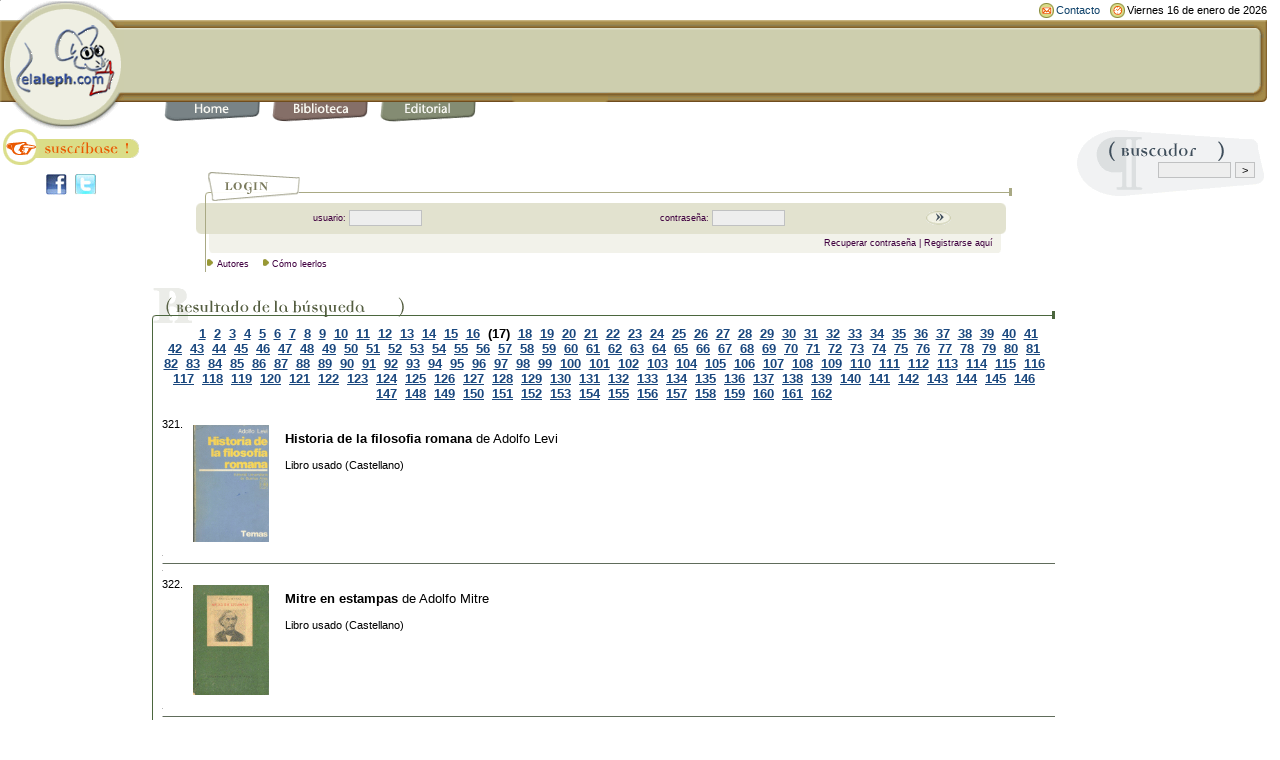

--- FILE ---
content_type: text/html;charset=ISO-8859-1
request_url: https://www.elaleph.com/libros_buscar.cfm?letra=A&autor=yes&style=libro_usado&btn_buscar=306%27A%3D0&qBuscar_cursor=321
body_size: 12111
content:












 









 



 



	
	
	
	
	
	



<!DOCTYPE HTML PUBLIC "-//W3C//DTD HTML 4.01 Transitional//EN" "http://www.w3.org/TR/html4/loose.dtd"> 
<html lang="es">
<head>

<script data-ad-client="ca-pub-2560428972905894" async src="https://pagead2.googlesyndication.com/pagead/js/adsbygoogle.js"></script>



<title>Resultado de b&uacute;squeda para autores que comienzan con: 'A' (p&aacute;gina 17) | elaleph.com | libros usados</title>
<meta http-equiv="Content-Type" content="text/html; charset=iso-8859-1">

<meta NAME="GENERATOR" Content="Soltec Consulting Group">
<meta name="description" content="P&aacute;gina del libro Resultado de b&uacute;squeda para autores que comienzan con: 'A' (p&aacute;gina 17) en elaleph.com. Extenso cat&aacute;logo de libros antiguos y usados disponibles para todo el mundo.">
<meta name="keywords" content="Resultado de b&uacute;squeda para autores que comienzan con: 'A' (p&aacute;gina 17), elaleph, libros, usados, antiguos, colecci&oacute;n, libro, usado, antiguo, libros usados, libros antiguos">
<meta name="author" content="elaleph.com">
<meta name="revisit" content="7 days">
<META NAME="GOOGLEBOT" CONTENT="NOODP"> 
<META NAME="ROBOTS" CONTENT="NOODP">

<link rel="shortcut icon" href="favicon.ico">
<base href="https://www.elaleph.com">



<meta property="og:title" content="Resultado de b&uacute;squeda para autores que comienzan con: 'A' (p&aacute;gina 17)"/>
<meta property="og:site_name" content="elaleph.com"/>





<link rel="stylesheet" href="formato.css" type="text/css">

<script language="JavaScript1.2" type="text/javascript" src="formato.js"></script>
<script language="JavaScript" type="text/javascript" src="funciones.js"></script>
<!-- fin Css y CSS via JS -->


<script>
  (function(i,s,o,g,r,a,m){i['GoogleAnalyticsObject']=r;i[r]=i[r]||function(){
  (i[r].q=i[r].q||[]).push(arguments)},i[r].l=1*new Date();a=s.createElement(o),
  m=s.getElementsByTagName(o)[0];a.async=1;a.src=g;m.parentNode.insertBefore(a,m)
  })(window,document,'script','https://www.google-analytics.com/analytics.js','ga');

  ga('create', 'UA-69903-1', 'auto');
  ga('send', 'pageview');

</script>








<!--Start of Zopim Live Chat Script-->
<script type="text/javascript">
window.$zopim||(function(d,s){var z=$zopim=function(c){z._.push(c)},$=z.s=
d.createElement(s),e=d.getElementsByTagName(s)[0];z.set=function(o){z.set.
_.push(o)};z._=[];z.set._=[];$.async=!0;$.setAttribute('charset','utf-8');
$.src='//v2.zopim.com/?20td9dXY3adovdgKqASOZ31z1B1vnbrK';z.t=+new Date;$.
type='text/javascript';e.parentNode.insertBefore($,e)})(document,'script');
</script>
<!--End of Zopim Live Chat Script-->





<meta name="viewport" content="width=device-width, initial-scale=1">

</head>




   <script type="text/javascript" language="JavaScript">
     document.write("<img src='https://www.elaleph.com/resolution.cfm?width=" + screen.width + "' width=1 height=1>");
   </script> 



 

<body bgcolor="FFFFFF" text="000000" leftmargin="0" topmargin="0" marginwidth="0" marginheight="0" link="19477E" vlink="19477E" alink="19477E">
<form>
<table width="99%" border="0" cellspacing="0" cellpadding="0">
	<tr><td width="124"><img src="images/logo_u.gif" width="124" height="128" alt="elaleph.com"></td>
	<td width="100%" valign="top"> 
	<table width="100%" border="0" cellspacing="0" cellpadding="0" align="right">
		<tr>  



		<td height="19" width="90%"></td>
		<td nowrap></td>
		<td nowrap></td>

		<td><img src="images/icon_contacto.gif" width="15" height="15" hspace="2"></td>
		<td nowrap><small><a href="contacto" class="lnktop">Contacto</a></small></td>
		<td>&nbsp;&nbsp;</td>
		<td><img src="images/icon_fecha.gif" width="15" height="15" hspace="2"></td>
		<td nowrap><small>	
	
		
		
		
		
		
		
		
		
		
		
		
		
		
		
       			
    		
		
		
       			
    		
		
		
		
		
		
       			Viernes 16 de enero de 2026
				
    		
		
		
		</small>
</td>
		</tr>
	</table>
	<table width="100%" border="0" cellspacing="0" cellpadding="0" bgcolor="CDCEAE">
		<tr> 
		<td background="images/barratop_u.gif" width="100%"><img src="images/barratop_u.gif" width="12" height="10"></td>
		<td><img src="images/terminaltop_u.gif" width="13" height="10"></td>
		</tr>
		<tr> 
		<td rowspan="2" bgcolor="CDCEAE" align="center" height="58">
							
							
								
								

<script type="text/javascript" language='JavaScript'>
document.write('<iframe name=afi468x60' + 
' src="https://www.netfilia.com/contenidos/insert.html?cmf=25318&con_capa=1&contenido=468x60&web=15122&p=52911032&id=hixG4dQ5VMd2s&url='+escape(location.href)+'"' + 
' width=468 height=60 frameBorder=no border=0 marginWidth=0 marginHeight=0 scrolling=no style="border-style:none;" >' + 
'</iframe>');</script>


								

							
						</td>
                        <td valign="top" background="images/terminal_mbg_u.gif" height="31"><img src="images/terminal_mtop_u.gif" width="13" height="8"></td>
                    </tr>
                    <tr> 
                        <td valign="bottom" background="images/terminal_mbg_u.gif" height="31"><img src="images/terminal_mbot_u.gif" width="13" height="10"></td>
                    </tr>
                </table>
<table width="100%" border="0" cellspacing="0" cellpadding="0">
	<tr> 
		<td background="images/barrabottom_u.gif"><img src="images/barrabottom_u.gif" width="40" height="10"></td>
		<td background="images/barrabottom_u.gif"><img src="images/barrabottom_u.gif" width="12" height="10"></td>
		<td><img src="images/barrabottom_u.gif" width="12" height="10"></td>
		<td background="images/barrabottom_u.gif"><img src="images/barrabottom_u.gif" width="12" height="10"></td>
		<td><img src="images/barrabottom_u.gif" width="12" height="10"></td>
		<td background="images/barrabottom_u.gif"><img src="images/barrabottom_u.gif" width="12" height="10"></td>
		<td><img src="images/barrabottom_u.gif" width="12" height="10"></td>
		<td background="images/barrabottom_u.gif"><img src="images/barrabottom_u.gif" width="12" height="10"></td>
		<td><img src="images/barrabottom_u.gif" width="12" height="10"></td>
		<td background="images/barrabottom_u.gif"><img src="images/barrahome_u.gif" width="96" height="10"></td>
		<td width="100%" background="images/barrabottom_u.gif"><img src="images/barrabottom_u.gif" width="12" height="10"></td>
		<td><img src="images/barraterminal_u.gif" width="13" height="10"></td>
	</tr>
	<tr> 
		<td>&nbsp;</td>
		<td valign="top"><a href="/"><img src="images/btop_home.gif" width="96" height="19" border="0" alt="Home" title="Inicio. Punto de partida para recorrer nuestro sitio."></a></td>
		<td valign="top">&nbsp;</td>
		<td valign="top"><a href="biblioteca.cfm"><img src="images/btop_biblioteca.gif" width="96" height="20" border="0" alt="Biblioteca" title="Biblioteca. Libros digitales en formato ePub y PDF para PC, Mac, iPad, Nook, Kobo, Kindle y demÃ¡s ereaders."></a></td>
		<td valign="top">&nbsp;</td>
		<td valign="top"><a href="editorial.cfm"><img src="images/btop_editorial.gif" width="96" height="20" border="0" alt="Editorial" title="Editorial. SecciÃ³n donde anunciamos las novedades editoriales que publicamos bajo nuestros sellos."></a></td>
		<td valign="top">&nbsp;</td>


			
		<td>&nbsp;</td>
		<td>&nbsp;</td>
	</tr>
</table>
		</td>
	</tr>
</table>
</form>

<table width="99%" border="0" cellspacing="0" cellpadding="0">
 <tr> 


	<td width="150" valign="top">



	<table width="150" border="0" cellspacing="0" cellpadding="0" bgcolor="FFFFFF" background="images/spacer.gif">
	<tr> 
		<td height="45" valign="top" bgcolor="FFFFFF"><a href="registracion_usuario.cfm"><img src="images/boton_suscribite.gif" width="150" height="36" alt="Â¡Suscr&iacute;base gratis!" title="Reg&iacute;strese para disfrutar de todos nuestros servicios." border="0"></a></td>
	</tr>
	<tr> 
		<td height="30" valign="top" bgcolor="FFFFFF"><center><a href="http://www.facebook.com/elalephcom?sk=wall" target="_blank"><img src="images/facebook.jpg" width="21" height="21" alt="P&aacute;gina de elaleph.com en Facebook" border="0"></a>&nbsp;&nbsp;<a href="http://www.twitter.com/elalephcom" target="_blank"><img src="images/twitter.jpg" width="21" height="21" alt="Cuenta de elaleph.com en Twitter" border="0"></a>&nbsp;&nbsp;<!-- Place this tag where you want the +1 button to render --><g:plusone size="medium" count="false" href="https://www.elaleph.com"></g:plusone></center></td>
	</tr>

	</table>





	</td>
	<td valign="top" width="100%">


 <p>



<style type="text/css">
<!--
.blancobold {  font-family: Arial, Helvetica, sans-serif; font-size: 12px; font-weight: bold; color: #FFFFFF; text-decoration: none}
.ap_tx1 {  font-family: Arial, Helvetica, sans-serif; font-size: 11px; font-weight: bold; color: CDCEAE;}
.ap_tx2 {  font-family: Arial, Helvetica, sans-serif; font-size: 11px; font-weight: bold; color: 6e6e6e; text-decoration: none}
.blancoboldsmall { font-family: Arial, Helvetica, sans-serif; font-size: 10px; font-weight: bold; color: #FFFFFF; text-decoration: none }
.blancoregular { font-family: Arial, Helvetica, sans-serif; font-size: 12px; font-weight: normal; color: #FFFFFF; text-decoration: none }
-->
</style>
 
 

	
	







 
  

 

	




<script language="JavaScript">
<!--
function MM_openBrWindow(theURL,winName,features) { //v2.0
  window.open(theURL,winName,features);
}
//-->
</script>
<SCRIPT language=javascript>
<!--
  function mOvr(src,clrOver) {
    if (!src.contains(event.fromElement)) {
	  src.style.cursor = 'hand';
	  src.bgColor = clrOver;
	}
  }
  function mOut(src,clrIn) {
	if (!src.contains(event.toElement)) {
	  src.style.cursor = 'default';
	  src.bgColor = clrIn;
	}
  }
  function mClk(src) {
    if(event.srcElement.tagName=='TD'){
	  src.children.tags('A')[0].click();
    }
  }
// -->	
</SCRIPT>

	        <br>


			
			

			
		
			
			
			

			
			
			
            <table width="90%" border="0" cellspacing="0" cellpadding="0" align="center">
                <tr> 
                    <td width="10"><img src="images/l_curva1.gif" width="10" height="32"></td>
                    <td background="images/l_bg_linealogin.gif" align="left"><img src="images/l_curva2.gif" width="7" height="32"><img src="images/login.gif" width="88" height="32"></td>
                    <td width="16"><img src="images/l_end.gif" width="16" height="32"></td>
                </tr>
                <tr> 
                    <td><img src="images/l_bordeizq1.gif" width="10" height="31"></td>
                    <td background="images/l_bgverde.gif" align="center"> 
                        <table border="0" cellspacing="0" cellpadding="0" class="txtlogin" width="90%">
							<script language = "JavaScript" type="text/javascript" src="/lucee/formtag-form.cfm"></script><script language = "JavaScript" type="text/javascript">
function _CF_checkCFForm_pffl() { return lucee_form_pffl.check();}

</script><form onsubmit="return lucee_form_pffl.check();" name="CFForm_pffl" action="/libros_buscar.cfm?letra=A&autor=yes&style=libro_usado&btn_buscar=306%27A%3D0&qBuscar_cursor=321" method="post">
                            <tr> 
                                <td class="txtlogin" align="right"><font color="400040">usuario:&nbsp;</font></td>
                                <td> 
                                    <input maxLength="50" size="10" width="100" name="login_username" type="text" class="formobj" value="">
                                </td>
                                <td class="txtlogin" align="right"><font color="400040">contrase&ntilde;a:&nbsp;</font></td>
                                <td> 
                                    <input maxLength="30" size="10" width="100" name="login_password" type="password" class="formobj">
                                </td>
                                <td width="30" align="left"> 
                                    <input type="image" border="0" name="Buscar2" src="images/boton_buscar_h.gif" width="25" height="14" alt="Ingresar">
                                </td>
                            </tr>
							</form><!-- name:CFForm_pffl --><script>
lucee_form_pffl=new LuceeForms('CFForm_pffl',null);
lucee_form_pffl.addInput('login_username',true,0,14,null,'Por favor ingrese el nombre de usuario',null,null,null,null,50);
lucee_form_pffl.addInput('login_password',true,3,14,null,null,null,null,null,null,30);
</script> 
                        </table>
                    </td>
                    <td><img src="images/l_bordeder1.gif" width="16" height="31"></td>
                </tr>
                <tr> 
                    <td><img src="images/l_lineaV.gif" width="10" height="19"></td>
                    <td align="left" background="images/l_bgclaro.gif" class="txtlogin" valign="top"> 
                        <table width="100%" border="0" cellspacing="0" cellpadding="0">
                            <tr> 
                                <td width="7"><img src="images/l_bordeizq2.gif" width="7" height="19"></td>
                                <td width="100%" class="txtlogin" align="center"> 
                                    <div align="right"><font color="400040"><A href="email_password.cfm?style=libro_usado" target=_top class="txtlogin">Recuperar contrase&ntilde;a</a> | <A href="registracion_usuario.cfm?style=libro_usado"  target=_top class="txtlogin">Registrarse aqu&iacute;</a>&nbsp;</font></div>
                                </td>
                            </tr>
                        </table>
                    </td>
                    <td><img src="images/l_bordeder2.gif" width="16" height="19"></td>
                </tr>
                <tr> 
                    <td background="images/l_lineaV.gif"><img src="images/l_lineaV.gif" width="10" height="19"></td>
                    <td><img src="images/l_flecha.gif" width="7" height="9">&nbsp;<span class="txtlogin"><font color="400040"><a href="autores.cfm" class="txtlogin">Autores</a><img src="images/spacer_menu.gif" width="10" height="10">



<img src="images/l_flecha.gif" width="7" height="9">&nbsp;<a href="/libros_buscar.cfm?letra=A&autor=yes&style=libro_usado&btn_buscar=306%27A%3D0&qBuscar_cursor=321/#" onClick="MM_openBrWindow('popup.cfm','ventanita','width=400,height=510,scrollbars=yes'); return false" class="txtlogin">Cómo leerlos</a> </font></span></td>
                    <td></td>
                </tr>
            </table>    <br>
			
	



	

































	
	
		
		
				
		
			
				
				
				
				
					
					
						
						
						
						
						
						
						    


  








 	



 


	


	  
	  
	  

	   

      <table width="100%" border="0" cellspacing="0" cellpadding="0" align="center">
        <tr> 
          <td valign="bottom" background="images/hline_bgtopbox_e.gif">
<img src="images/titlebox_resultadobusqueda_e.gif" width="215" height="39" alt="Resultado de la b&uacute;squeda"><img src="images/titlebox_terminal_e.gif" width="40" height="39"></td>
          <td valign="bottom" align="right" background="images/hline_bgtopbox_e.gif"><img src="images/hline_terminal_e.gif" width="11" height="39"></td>
          </td>
        </tr>
      </table>
	  <!--FIN TABLA TITULO RESULTADO DE LA BUSQUEDA -->
	  
	  
	  
	  <table width="100%" border="0" cellspacing="0" cellpadding="0" align="center" background="images/spacer.gif" > 
			 <tr> 
				
				<td valign="bottom" width="10" height="10" background="images/vline_box2_e.gif"><img src="images/spacer.gif" width="5" height="10"></td>
				<td valign="bottom" align="center">
					&nbsp;&nbsp;&nbsp;&nbsp;&nbsp;&nbsp;
					
					
					

				













	







    
	
		
		
			
		
	

    
	
		
		
			
		
	

    
	

    
	

    
	

    
	

    
	

    
	

    
	

    
	

    
	
		
		
			
		
	

    
	
		
		
	

    
	
		
		
			
		
	


	








	
	




	
	



	
		
			
				
				
					<a href="/libros_buscar.cfm?letra=A&autor=yes&style=libro%5Fusado&btn_buscar=856&qBuscar_cursor=1"><b>1</b></a>&nbsp;				
				
			
		
			
				
				
					<a href="/libros_buscar.cfm?letra=A&autor=yes&style=libro%5Fusado&btn_buscar=856&qBuscar_cursor=21"><b>2</b></a>&nbsp;				
				
			
		
			
				
				
					<a href="/libros_buscar.cfm?letra=A&autor=yes&style=libro%5Fusado&btn_buscar=856&qBuscar_cursor=41"><b>3</b></a>&nbsp;				
				
			
		
			
				
				
					<a href="/libros_buscar.cfm?letra=A&autor=yes&style=libro%5Fusado&btn_buscar=856&qBuscar_cursor=61"><b>4</b></a>&nbsp;				
				
			
		
			
				
				
					<a href="/libros_buscar.cfm?letra=A&autor=yes&style=libro%5Fusado&btn_buscar=856&qBuscar_cursor=81"><b>5</b></a>&nbsp;				
				
			
		
			
				
				
					<a href="/libros_buscar.cfm?letra=A&autor=yes&style=libro%5Fusado&btn_buscar=856&qBuscar_cursor=101"><b>6</b></a>&nbsp;				
				
			
		
			
				
				
					<a href="/libros_buscar.cfm?letra=A&autor=yes&style=libro%5Fusado&btn_buscar=856&qBuscar_cursor=121"><b>7</b></a>&nbsp;				
				
			
		
			
				
				
					<a href="/libros_buscar.cfm?letra=A&autor=yes&style=libro%5Fusado&btn_buscar=856&qBuscar_cursor=141"><b>8</b></a>&nbsp;				
				
			
		
			
				
				
					<a href="/libros_buscar.cfm?letra=A&autor=yes&style=libro%5Fusado&btn_buscar=856&qBuscar_cursor=161"><b>9</b></a>&nbsp;				
				
			
		
			
				
				
					<a href="/libros_buscar.cfm?letra=A&autor=yes&style=libro%5Fusado&btn_buscar=856&qBuscar_cursor=181"><b>10</b></a>&nbsp;				
				
			
		
			
				
				
					<a href="/libros_buscar.cfm?letra=A&autor=yes&style=libro%5Fusado&btn_buscar=856&qBuscar_cursor=201"><b>11</b></a>&nbsp;				
				
			
		
			
				
				
					<a href="/libros_buscar.cfm?letra=A&autor=yes&style=libro%5Fusado&btn_buscar=856&qBuscar_cursor=221"><b>12</b></a>&nbsp;				
				
			
		
			
				
				
					<a href="/libros_buscar.cfm?letra=A&autor=yes&style=libro%5Fusado&btn_buscar=856&qBuscar_cursor=241"><b>13</b></a>&nbsp;				
				
			
		
			
				
				
					<a href="/libros_buscar.cfm?letra=A&autor=yes&style=libro%5Fusado&btn_buscar=856&qBuscar_cursor=261"><b>14</b></a>&nbsp;				
				
			
		
			
				
				
					<a href="/libros_buscar.cfm?letra=A&autor=yes&style=libro%5Fusado&btn_buscar=856&qBuscar_cursor=281"><b>15</b></a>&nbsp;				
				
			
		
			
				
				
					<a href="/libros_buscar.cfm?letra=A&autor=yes&style=libro%5Fusado&btn_buscar=856&qBuscar_cursor=301"><b>16</b></a>&nbsp;				
				
			
		
			
				
				
					<b>(17)</b>&nbsp;
				
			
		
			
				
				
					<a href="/libros_buscar.cfm?letra=A&autor=yes&style=libro%5Fusado&btn_buscar=856&qBuscar_cursor=341"><b>18</b></a>&nbsp;				
				
			
		
			
				
				
					<a href="/libros_buscar.cfm?letra=A&autor=yes&style=libro%5Fusado&btn_buscar=856&qBuscar_cursor=361"><b>19</b></a>&nbsp;				
				
			
		
			
				
				
					<a href="/libros_buscar.cfm?letra=A&autor=yes&style=libro%5Fusado&btn_buscar=856&qBuscar_cursor=381"><b>20</b></a>&nbsp;				
				
			
		
			
				
				
					<a href="/libros_buscar.cfm?letra=A&autor=yes&style=libro%5Fusado&btn_buscar=856&qBuscar_cursor=401"><b>21</b></a>&nbsp;				
				
			
		
			
				
				
					<a href="/libros_buscar.cfm?letra=A&autor=yes&style=libro%5Fusado&btn_buscar=856&qBuscar_cursor=421"><b>22</b></a>&nbsp;				
				
			
		
			
				
				
					<a href="/libros_buscar.cfm?letra=A&autor=yes&style=libro%5Fusado&btn_buscar=856&qBuscar_cursor=441"><b>23</b></a>&nbsp;				
				
			
		
			
				
				
					<a href="/libros_buscar.cfm?letra=A&autor=yes&style=libro%5Fusado&btn_buscar=856&qBuscar_cursor=461"><b>24</b></a>&nbsp;				
				
			
		
			
				
				
					<a href="/libros_buscar.cfm?letra=A&autor=yes&style=libro%5Fusado&btn_buscar=856&qBuscar_cursor=481"><b>25</b></a>&nbsp;				
				
			
		
			
				
				
					<a href="/libros_buscar.cfm?letra=A&autor=yes&style=libro%5Fusado&btn_buscar=856&qBuscar_cursor=501"><b>26</b></a>&nbsp;				
				
			
		
			
				
				
					<a href="/libros_buscar.cfm?letra=A&autor=yes&style=libro%5Fusado&btn_buscar=856&qBuscar_cursor=521"><b>27</b></a>&nbsp;				
				
			
		
			
				
				
					<a href="/libros_buscar.cfm?letra=A&autor=yes&style=libro%5Fusado&btn_buscar=856&qBuscar_cursor=541"><b>28</b></a>&nbsp;				
				
			
		
			
				
				
					<a href="/libros_buscar.cfm?letra=A&autor=yes&style=libro%5Fusado&btn_buscar=856&qBuscar_cursor=561"><b>29</b></a>&nbsp;				
				
			
		
			
				
				
					<a href="/libros_buscar.cfm?letra=A&autor=yes&style=libro%5Fusado&btn_buscar=856&qBuscar_cursor=581"><b>30</b></a>&nbsp;				
				
			
		
			
				
				
					<a href="/libros_buscar.cfm?letra=A&autor=yes&style=libro%5Fusado&btn_buscar=856&qBuscar_cursor=601"><b>31</b></a>&nbsp;				
				
			
		
			
				
				
					<a href="/libros_buscar.cfm?letra=A&autor=yes&style=libro%5Fusado&btn_buscar=856&qBuscar_cursor=621"><b>32</b></a>&nbsp;				
				
			
		
			
				
				
					<a href="/libros_buscar.cfm?letra=A&autor=yes&style=libro%5Fusado&btn_buscar=856&qBuscar_cursor=641"><b>33</b></a>&nbsp;				
				
			
		
			
				
				
					<a href="/libros_buscar.cfm?letra=A&autor=yes&style=libro%5Fusado&btn_buscar=856&qBuscar_cursor=661"><b>34</b></a>&nbsp;				
				
			
		
			
				
				
					<a href="/libros_buscar.cfm?letra=A&autor=yes&style=libro%5Fusado&btn_buscar=856&qBuscar_cursor=681"><b>35</b></a>&nbsp;				
				
			
		
			
				
				
					<a href="/libros_buscar.cfm?letra=A&autor=yes&style=libro%5Fusado&btn_buscar=856&qBuscar_cursor=701"><b>36</b></a>&nbsp;				
				
			
		
			
				
				
					<a href="/libros_buscar.cfm?letra=A&autor=yes&style=libro%5Fusado&btn_buscar=856&qBuscar_cursor=721"><b>37</b></a>&nbsp;				
				
			
		
			
				
				
					<a href="/libros_buscar.cfm?letra=A&autor=yes&style=libro%5Fusado&btn_buscar=856&qBuscar_cursor=741"><b>38</b></a>&nbsp;				
				
			
		
			
				
				
					<a href="/libros_buscar.cfm?letra=A&autor=yes&style=libro%5Fusado&btn_buscar=856&qBuscar_cursor=761"><b>39</b></a>&nbsp;				
				
			
		
			
				
				
					<a href="/libros_buscar.cfm?letra=A&autor=yes&style=libro%5Fusado&btn_buscar=856&qBuscar_cursor=781"><b>40</b></a>&nbsp;				
				
			
		
			
				
				
					<a href="/libros_buscar.cfm?letra=A&autor=yes&style=libro%5Fusado&btn_buscar=856&qBuscar_cursor=801"><b>41</b></a>&nbsp;				
				
			
		
			
				
				
					<a href="/libros_buscar.cfm?letra=A&autor=yes&style=libro%5Fusado&btn_buscar=856&qBuscar_cursor=821"><b>42</b></a>&nbsp;				
				
			
		
			
				
				
					<a href="/libros_buscar.cfm?letra=A&autor=yes&style=libro%5Fusado&btn_buscar=856&qBuscar_cursor=841"><b>43</b></a>&nbsp;				
				
			
		
			
				
				
					<a href="/libros_buscar.cfm?letra=A&autor=yes&style=libro%5Fusado&btn_buscar=856&qBuscar_cursor=861"><b>44</b></a>&nbsp;				
				
			
		
			
				
				
					<a href="/libros_buscar.cfm?letra=A&autor=yes&style=libro%5Fusado&btn_buscar=856&qBuscar_cursor=881"><b>45</b></a>&nbsp;				
				
			
		
			
				
				
					<a href="/libros_buscar.cfm?letra=A&autor=yes&style=libro%5Fusado&btn_buscar=856&qBuscar_cursor=901"><b>46</b></a>&nbsp;				
				
			
		
			
				
				
					<a href="/libros_buscar.cfm?letra=A&autor=yes&style=libro%5Fusado&btn_buscar=856&qBuscar_cursor=921"><b>47</b></a>&nbsp;				
				
			
		
			
				
				
					<a href="/libros_buscar.cfm?letra=A&autor=yes&style=libro%5Fusado&btn_buscar=856&qBuscar_cursor=941"><b>48</b></a>&nbsp;				
				
			
		
			
				
				
					<a href="/libros_buscar.cfm?letra=A&autor=yes&style=libro%5Fusado&btn_buscar=856&qBuscar_cursor=961"><b>49</b></a>&nbsp;				
				
			
		
			
				
				
					<a href="/libros_buscar.cfm?letra=A&autor=yes&style=libro%5Fusado&btn_buscar=856&qBuscar_cursor=981"><b>50</b></a>&nbsp;				
				
			
		
			
				
				
					<a href="/libros_buscar.cfm?letra=A&autor=yes&style=libro%5Fusado&btn_buscar=856&qBuscar_cursor=1001"><b>51</b></a>&nbsp;				
				
			
		
			
				
				
					<a href="/libros_buscar.cfm?letra=A&autor=yes&style=libro%5Fusado&btn_buscar=856&qBuscar_cursor=1021"><b>52</b></a>&nbsp;				
				
			
		
			
				
				
					<a href="/libros_buscar.cfm?letra=A&autor=yes&style=libro%5Fusado&btn_buscar=856&qBuscar_cursor=1041"><b>53</b></a>&nbsp;				
				
			
		
			
				
				
					<a href="/libros_buscar.cfm?letra=A&autor=yes&style=libro%5Fusado&btn_buscar=856&qBuscar_cursor=1061"><b>54</b></a>&nbsp;				
				
			
		
			
				
				
					<a href="/libros_buscar.cfm?letra=A&autor=yes&style=libro%5Fusado&btn_buscar=856&qBuscar_cursor=1081"><b>55</b></a>&nbsp;				
				
			
		
			
				
				
					<a href="/libros_buscar.cfm?letra=A&autor=yes&style=libro%5Fusado&btn_buscar=856&qBuscar_cursor=1101"><b>56</b></a>&nbsp;				
				
			
		
			
				
				
					<a href="/libros_buscar.cfm?letra=A&autor=yes&style=libro%5Fusado&btn_buscar=856&qBuscar_cursor=1121"><b>57</b></a>&nbsp;				
				
			
		
			
				
				
					<a href="/libros_buscar.cfm?letra=A&autor=yes&style=libro%5Fusado&btn_buscar=856&qBuscar_cursor=1141"><b>58</b></a>&nbsp;				
				
			
		
			
				
				
					<a href="/libros_buscar.cfm?letra=A&autor=yes&style=libro%5Fusado&btn_buscar=856&qBuscar_cursor=1161"><b>59</b></a>&nbsp;				
				
			
		
			
				
				
					<a href="/libros_buscar.cfm?letra=A&autor=yes&style=libro%5Fusado&btn_buscar=856&qBuscar_cursor=1181"><b>60</b></a>&nbsp;				
				
			
		
			
				
				
					<a href="/libros_buscar.cfm?letra=A&autor=yes&style=libro%5Fusado&btn_buscar=856&qBuscar_cursor=1201"><b>61</b></a>&nbsp;				
				
			
		
			
				
				
					<a href="/libros_buscar.cfm?letra=A&autor=yes&style=libro%5Fusado&btn_buscar=856&qBuscar_cursor=1221"><b>62</b></a>&nbsp;				
				
			
		
			
				
				
					<a href="/libros_buscar.cfm?letra=A&autor=yes&style=libro%5Fusado&btn_buscar=856&qBuscar_cursor=1241"><b>63</b></a>&nbsp;				
				
			
		
			
				
				
					<a href="/libros_buscar.cfm?letra=A&autor=yes&style=libro%5Fusado&btn_buscar=856&qBuscar_cursor=1261"><b>64</b></a>&nbsp;				
				
			
		
			
				
				
					<a href="/libros_buscar.cfm?letra=A&autor=yes&style=libro%5Fusado&btn_buscar=856&qBuscar_cursor=1281"><b>65</b></a>&nbsp;				
				
			
		
			
				
				
					<a href="/libros_buscar.cfm?letra=A&autor=yes&style=libro%5Fusado&btn_buscar=856&qBuscar_cursor=1301"><b>66</b></a>&nbsp;				
				
			
		
			
				
				
					<a href="/libros_buscar.cfm?letra=A&autor=yes&style=libro%5Fusado&btn_buscar=856&qBuscar_cursor=1321"><b>67</b></a>&nbsp;				
				
			
		
			
				
				
					<a href="/libros_buscar.cfm?letra=A&autor=yes&style=libro%5Fusado&btn_buscar=856&qBuscar_cursor=1341"><b>68</b></a>&nbsp;				
				
			
		
			
				
				
					<a href="/libros_buscar.cfm?letra=A&autor=yes&style=libro%5Fusado&btn_buscar=856&qBuscar_cursor=1361"><b>69</b></a>&nbsp;				
				
			
		
			
				
				
					<a href="/libros_buscar.cfm?letra=A&autor=yes&style=libro%5Fusado&btn_buscar=856&qBuscar_cursor=1381"><b>70</b></a>&nbsp;				
				
			
		
			
				
				
					<a href="/libros_buscar.cfm?letra=A&autor=yes&style=libro%5Fusado&btn_buscar=856&qBuscar_cursor=1401"><b>71</b></a>&nbsp;				
				
			
		
			
				
				
					<a href="/libros_buscar.cfm?letra=A&autor=yes&style=libro%5Fusado&btn_buscar=856&qBuscar_cursor=1421"><b>72</b></a>&nbsp;				
				
			
		
			
				
				
					<a href="/libros_buscar.cfm?letra=A&autor=yes&style=libro%5Fusado&btn_buscar=856&qBuscar_cursor=1441"><b>73</b></a>&nbsp;				
				
			
		
			
				
				
					<a href="/libros_buscar.cfm?letra=A&autor=yes&style=libro%5Fusado&btn_buscar=856&qBuscar_cursor=1461"><b>74</b></a>&nbsp;				
				
			
		
			
				
				
					<a href="/libros_buscar.cfm?letra=A&autor=yes&style=libro%5Fusado&btn_buscar=856&qBuscar_cursor=1481"><b>75</b></a>&nbsp;				
				
			
		
			
				
				
					<a href="/libros_buscar.cfm?letra=A&autor=yes&style=libro%5Fusado&btn_buscar=856&qBuscar_cursor=1501"><b>76</b></a>&nbsp;				
				
			
		
			
				
				
					<a href="/libros_buscar.cfm?letra=A&autor=yes&style=libro%5Fusado&btn_buscar=856&qBuscar_cursor=1521"><b>77</b></a>&nbsp;				
				
			
		
			
				
				
					<a href="/libros_buscar.cfm?letra=A&autor=yes&style=libro%5Fusado&btn_buscar=856&qBuscar_cursor=1541"><b>78</b></a>&nbsp;				
				
			
		
			
				
				
					<a href="/libros_buscar.cfm?letra=A&autor=yes&style=libro%5Fusado&btn_buscar=856&qBuscar_cursor=1561"><b>79</b></a>&nbsp;				
				
			
		
			
				
				
					<a href="/libros_buscar.cfm?letra=A&autor=yes&style=libro%5Fusado&btn_buscar=856&qBuscar_cursor=1581"><b>80</b></a>&nbsp;				
				
			
		
			
				
				
					<a href="/libros_buscar.cfm?letra=A&autor=yes&style=libro%5Fusado&btn_buscar=856&qBuscar_cursor=1601"><b>81</b></a>&nbsp;				
				
			
		
			
				
				
					<a href="/libros_buscar.cfm?letra=A&autor=yes&style=libro%5Fusado&btn_buscar=856&qBuscar_cursor=1621"><b>82</b></a>&nbsp;				
				
			
		
			
				
				
					<a href="/libros_buscar.cfm?letra=A&autor=yes&style=libro%5Fusado&btn_buscar=856&qBuscar_cursor=1641"><b>83</b></a>&nbsp;				
				
			
		
			
				
				
					<a href="/libros_buscar.cfm?letra=A&autor=yes&style=libro%5Fusado&btn_buscar=856&qBuscar_cursor=1661"><b>84</b></a>&nbsp;				
				
			
		
			
				
				
					<a href="/libros_buscar.cfm?letra=A&autor=yes&style=libro%5Fusado&btn_buscar=856&qBuscar_cursor=1681"><b>85</b></a>&nbsp;				
				
			
		
			
				
				
					<a href="/libros_buscar.cfm?letra=A&autor=yes&style=libro%5Fusado&btn_buscar=856&qBuscar_cursor=1701"><b>86</b></a>&nbsp;				
				
			
		
			
				
				
					<a href="/libros_buscar.cfm?letra=A&autor=yes&style=libro%5Fusado&btn_buscar=856&qBuscar_cursor=1721"><b>87</b></a>&nbsp;				
				
			
		
			
				
				
					<a href="/libros_buscar.cfm?letra=A&autor=yes&style=libro%5Fusado&btn_buscar=856&qBuscar_cursor=1741"><b>88</b></a>&nbsp;				
				
			
		
			
				
				
					<a href="/libros_buscar.cfm?letra=A&autor=yes&style=libro%5Fusado&btn_buscar=856&qBuscar_cursor=1761"><b>89</b></a>&nbsp;				
				
			
		
			
				
				
					<a href="/libros_buscar.cfm?letra=A&autor=yes&style=libro%5Fusado&btn_buscar=856&qBuscar_cursor=1781"><b>90</b></a>&nbsp;				
				
			
		
			
				
				
					<a href="/libros_buscar.cfm?letra=A&autor=yes&style=libro%5Fusado&btn_buscar=856&qBuscar_cursor=1801"><b>91</b></a>&nbsp;				
				
			
		
			
				
				
					<a href="/libros_buscar.cfm?letra=A&autor=yes&style=libro%5Fusado&btn_buscar=856&qBuscar_cursor=1821"><b>92</b></a>&nbsp;				
				
			
		
			
				
				
					<a href="/libros_buscar.cfm?letra=A&autor=yes&style=libro%5Fusado&btn_buscar=856&qBuscar_cursor=1841"><b>93</b></a>&nbsp;				
				
			
		
			
				
				
					<a href="/libros_buscar.cfm?letra=A&autor=yes&style=libro%5Fusado&btn_buscar=856&qBuscar_cursor=1861"><b>94</b></a>&nbsp;				
				
			
		
			
				
				
					<a href="/libros_buscar.cfm?letra=A&autor=yes&style=libro%5Fusado&btn_buscar=856&qBuscar_cursor=1881"><b>95</b></a>&nbsp;				
				
			
		
			
				
				
					<a href="/libros_buscar.cfm?letra=A&autor=yes&style=libro%5Fusado&btn_buscar=856&qBuscar_cursor=1901"><b>96</b></a>&nbsp;				
				
			
		
			
				
				
					<a href="/libros_buscar.cfm?letra=A&autor=yes&style=libro%5Fusado&btn_buscar=856&qBuscar_cursor=1921"><b>97</b></a>&nbsp;				
				
			
		
			
				
				
					<a href="/libros_buscar.cfm?letra=A&autor=yes&style=libro%5Fusado&btn_buscar=856&qBuscar_cursor=1941"><b>98</b></a>&nbsp;				
				
			
		
			
				
				
					<a href="/libros_buscar.cfm?letra=A&autor=yes&style=libro%5Fusado&btn_buscar=856&qBuscar_cursor=1961"><b>99</b></a>&nbsp;				
				
			
		
			
				
				
					<a href="/libros_buscar.cfm?letra=A&autor=yes&style=libro%5Fusado&btn_buscar=856&qBuscar_cursor=1981"><b>100</b></a>&nbsp;				
				
			
		
			
				
				
					<a href="/libros_buscar.cfm?letra=A&autor=yes&style=libro%5Fusado&btn_buscar=856&qBuscar_cursor=2001"><b>101</b></a>&nbsp;				
				
			
		
			
				
				
					<a href="/libros_buscar.cfm?letra=A&autor=yes&style=libro%5Fusado&btn_buscar=856&qBuscar_cursor=2021"><b>102</b></a>&nbsp;				
				
			
		
			
				
				
					<a href="/libros_buscar.cfm?letra=A&autor=yes&style=libro%5Fusado&btn_buscar=856&qBuscar_cursor=2041"><b>103</b></a>&nbsp;				
				
			
		
			
				
				
					<a href="/libros_buscar.cfm?letra=A&autor=yes&style=libro%5Fusado&btn_buscar=856&qBuscar_cursor=2061"><b>104</b></a>&nbsp;				
				
			
		
			
				
				
					<a href="/libros_buscar.cfm?letra=A&autor=yes&style=libro%5Fusado&btn_buscar=856&qBuscar_cursor=2081"><b>105</b></a>&nbsp;				
				
			
		
			
				
				
					<a href="/libros_buscar.cfm?letra=A&autor=yes&style=libro%5Fusado&btn_buscar=856&qBuscar_cursor=2101"><b>106</b></a>&nbsp;				
				
			
		
			
				
				
					<a href="/libros_buscar.cfm?letra=A&autor=yes&style=libro%5Fusado&btn_buscar=856&qBuscar_cursor=2121"><b>107</b></a>&nbsp;				
				
			
		
			
				
				
					<a href="/libros_buscar.cfm?letra=A&autor=yes&style=libro%5Fusado&btn_buscar=856&qBuscar_cursor=2141"><b>108</b></a>&nbsp;				
				
			
		
			
				
				
					<a href="/libros_buscar.cfm?letra=A&autor=yes&style=libro%5Fusado&btn_buscar=856&qBuscar_cursor=2161"><b>109</b></a>&nbsp;				
				
			
		
			
				
				
					<a href="/libros_buscar.cfm?letra=A&autor=yes&style=libro%5Fusado&btn_buscar=856&qBuscar_cursor=2181"><b>110</b></a>&nbsp;				
				
			
		
			
				
				
					<a href="/libros_buscar.cfm?letra=A&autor=yes&style=libro%5Fusado&btn_buscar=856&qBuscar_cursor=2201"><b>111</b></a>&nbsp;				
				
			
		
			
				
				
					<a href="/libros_buscar.cfm?letra=A&autor=yes&style=libro%5Fusado&btn_buscar=856&qBuscar_cursor=2221"><b>112</b></a>&nbsp;				
				
			
		
			
				
				
					<a href="/libros_buscar.cfm?letra=A&autor=yes&style=libro%5Fusado&btn_buscar=856&qBuscar_cursor=2241"><b>113</b></a>&nbsp;				
				
			
		
			
				
				
					<a href="/libros_buscar.cfm?letra=A&autor=yes&style=libro%5Fusado&btn_buscar=856&qBuscar_cursor=2261"><b>114</b></a>&nbsp;				
				
			
		
			
				
				
					<a href="/libros_buscar.cfm?letra=A&autor=yes&style=libro%5Fusado&btn_buscar=856&qBuscar_cursor=2281"><b>115</b></a>&nbsp;				
				
			
		
			
				
				
					<a href="/libros_buscar.cfm?letra=A&autor=yes&style=libro%5Fusado&btn_buscar=856&qBuscar_cursor=2301"><b>116</b></a>&nbsp;				
				
			
		
			
				
				
					<a href="/libros_buscar.cfm?letra=A&autor=yes&style=libro%5Fusado&btn_buscar=856&qBuscar_cursor=2321"><b>117</b></a>&nbsp;				
				
			
		
			
				
				
					<a href="/libros_buscar.cfm?letra=A&autor=yes&style=libro%5Fusado&btn_buscar=856&qBuscar_cursor=2341"><b>118</b></a>&nbsp;				
				
			
		
			
				
				
					<a href="/libros_buscar.cfm?letra=A&autor=yes&style=libro%5Fusado&btn_buscar=856&qBuscar_cursor=2361"><b>119</b></a>&nbsp;				
				
			
		
			
				
				
					<a href="/libros_buscar.cfm?letra=A&autor=yes&style=libro%5Fusado&btn_buscar=856&qBuscar_cursor=2381"><b>120</b></a>&nbsp;				
				
			
		
			
				
				
					<a href="/libros_buscar.cfm?letra=A&autor=yes&style=libro%5Fusado&btn_buscar=856&qBuscar_cursor=2401"><b>121</b></a>&nbsp;				
				
			
		
			
				
				
					<a href="/libros_buscar.cfm?letra=A&autor=yes&style=libro%5Fusado&btn_buscar=856&qBuscar_cursor=2421"><b>122</b></a>&nbsp;				
				
			
		
			
				
				
					<a href="/libros_buscar.cfm?letra=A&autor=yes&style=libro%5Fusado&btn_buscar=856&qBuscar_cursor=2441"><b>123</b></a>&nbsp;				
				
			
		
			
				
				
					<a href="/libros_buscar.cfm?letra=A&autor=yes&style=libro%5Fusado&btn_buscar=856&qBuscar_cursor=2461"><b>124</b></a>&nbsp;				
				
			
		
			
				
				
					<a href="/libros_buscar.cfm?letra=A&autor=yes&style=libro%5Fusado&btn_buscar=856&qBuscar_cursor=2481"><b>125</b></a>&nbsp;				
				
			
		
			
				
				
					<a href="/libros_buscar.cfm?letra=A&autor=yes&style=libro%5Fusado&btn_buscar=856&qBuscar_cursor=2501"><b>126</b></a>&nbsp;				
				
			
		
			
				
				
					<a href="/libros_buscar.cfm?letra=A&autor=yes&style=libro%5Fusado&btn_buscar=856&qBuscar_cursor=2521"><b>127</b></a>&nbsp;				
				
			
		
			
				
				
					<a href="/libros_buscar.cfm?letra=A&autor=yes&style=libro%5Fusado&btn_buscar=856&qBuscar_cursor=2541"><b>128</b></a>&nbsp;				
				
			
		
			
				
				
					<a href="/libros_buscar.cfm?letra=A&autor=yes&style=libro%5Fusado&btn_buscar=856&qBuscar_cursor=2561"><b>129</b></a>&nbsp;				
				
			
		
			
				
				
					<a href="/libros_buscar.cfm?letra=A&autor=yes&style=libro%5Fusado&btn_buscar=856&qBuscar_cursor=2581"><b>130</b></a>&nbsp;				
				
			
		
			
				
				
					<a href="/libros_buscar.cfm?letra=A&autor=yes&style=libro%5Fusado&btn_buscar=856&qBuscar_cursor=2601"><b>131</b></a>&nbsp;				
				
			
		
			
				
				
					<a href="/libros_buscar.cfm?letra=A&autor=yes&style=libro%5Fusado&btn_buscar=856&qBuscar_cursor=2621"><b>132</b></a>&nbsp;				
				
			
		
			
				
				
					<a href="/libros_buscar.cfm?letra=A&autor=yes&style=libro%5Fusado&btn_buscar=856&qBuscar_cursor=2641"><b>133</b></a>&nbsp;				
				
			
		
			
				
				
					<a href="/libros_buscar.cfm?letra=A&autor=yes&style=libro%5Fusado&btn_buscar=856&qBuscar_cursor=2661"><b>134</b></a>&nbsp;				
				
			
		
			
				
				
					<a href="/libros_buscar.cfm?letra=A&autor=yes&style=libro%5Fusado&btn_buscar=856&qBuscar_cursor=2681"><b>135</b></a>&nbsp;				
				
			
		
			
				
				
					<a href="/libros_buscar.cfm?letra=A&autor=yes&style=libro%5Fusado&btn_buscar=856&qBuscar_cursor=2701"><b>136</b></a>&nbsp;				
				
			
		
			
				
				
					<a href="/libros_buscar.cfm?letra=A&autor=yes&style=libro%5Fusado&btn_buscar=856&qBuscar_cursor=2721"><b>137</b></a>&nbsp;				
				
			
		
			
				
				
					<a href="/libros_buscar.cfm?letra=A&autor=yes&style=libro%5Fusado&btn_buscar=856&qBuscar_cursor=2741"><b>138</b></a>&nbsp;				
				
			
		
			
				
				
					<a href="/libros_buscar.cfm?letra=A&autor=yes&style=libro%5Fusado&btn_buscar=856&qBuscar_cursor=2761"><b>139</b></a>&nbsp;				
				
			
		
			
				
				
					<a href="/libros_buscar.cfm?letra=A&autor=yes&style=libro%5Fusado&btn_buscar=856&qBuscar_cursor=2781"><b>140</b></a>&nbsp;				
				
			
		
			
				
				
					<a href="/libros_buscar.cfm?letra=A&autor=yes&style=libro%5Fusado&btn_buscar=856&qBuscar_cursor=2801"><b>141</b></a>&nbsp;				
				
			
		
			
				
				
					<a href="/libros_buscar.cfm?letra=A&autor=yes&style=libro%5Fusado&btn_buscar=856&qBuscar_cursor=2821"><b>142</b></a>&nbsp;				
				
			
		
			
				
				
					<a href="/libros_buscar.cfm?letra=A&autor=yes&style=libro%5Fusado&btn_buscar=856&qBuscar_cursor=2841"><b>143</b></a>&nbsp;				
				
			
		
			
				
				
					<a href="/libros_buscar.cfm?letra=A&autor=yes&style=libro%5Fusado&btn_buscar=856&qBuscar_cursor=2861"><b>144</b></a>&nbsp;				
				
			
		
			
				
				
					<a href="/libros_buscar.cfm?letra=A&autor=yes&style=libro%5Fusado&btn_buscar=856&qBuscar_cursor=2881"><b>145</b></a>&nbsp;				
				
			
		
			
				
				
					<a href="/libros_buscar.cfm?letra=A&autor=yes&style=libro%5Fusado&btn_buscar=856&qBuscar_cursor=2901"><b>146</b></a>&nbsp;				
				
			
		
			
				
				
					<a href="/libros_buscar.cfm?letra=A&autor=yes&style=libro%5Fusado&btn_buscar=856&qBuscar_cursor=2921"><b>147</b></a>&nbsp;				
				
			
		
			
				
				
					<a href="/libros_buscar.cfm?letra=A&autor=yes&style=libro%5Fusado&btn_buscar=856&qBuscar_cursor=2941"><b>148</b></a>&nbsp;				
				
			
		
			
				
				
					<a href="/libros_buscar.cfm?letra=A&autor=yes&style=libro%5Fusado&btn_buscar=856&qBuscar_cursor=2961"><b>149</b></a>&nbsp;				
				
			
		
			
				
				
					<a href="/libros_buscar.cfm?letra=A&autor=yes&style=libro%5Fusado&btn_buscar=856&qBuscar_cursor=2981"><b>150</b></a>&nbsp;				
				
			
		
			
				
				
					<a href="/libros_buscar.cfm?letra=A&autor=yes&style=libro%5Fusado&btn_buscar=856&qBuscar_cursor=3001"><b>151</b></a>&nbsp;				
				
			
		
			
				
				
					<a href="/libros_buscar.cfm?letra=A&autor=yes&style=libro%5Fusado&btn_buscar=856&qBuscar_cursor=3021"><b>152</b></a>&nbsp;				
				
			
		
			
				
				
					<a href="/libros_buscar.cfm?letra=A&autor=yes&style=libro%5Fusado&btn_buscar=856&qBuscar_cursor=3041"><b>153</b></a>&nbsp;				
				
			
		
			
				
				
					<a href="/libros_buscar.cfm?letra=A&autor=yes&style=libro%5Fusado&btn_buscar=856&qBuscar_cursor=3061"><b>154</b></a>&nbsp;				
				
			
		
			
				
				
					<a href="/libros_buscar.cfm?letra=A&autor=yes&style=libro%5Fusado&btn_buscar=856&qBuscar_cursor=3081"><b>155</b></a>&nbsp;				
				
			
		
			
				
				
					<a href="/libros_buscar.cfm?letra=A&autor=yes&style=libro%5Fusado&btn_buscar=856&qBuscar_cursor=3101"><b>156</b></a>&nbsp;				
				
			
		
			
				
				
					<a href="/libros_buscar.cfm?letra=A&autor=yes&style=libro%5Fusado&btn_buscar=856&qBuscar_cursor=3121"><b>157</b></a>&nbsp;				
				
			
		
			
				
				
					<a href="/libros_buscar.cfm?letra=A&autor=yes&style=libro%5Fusado&btn_buscar=856&qBuscar_cursor=3141"><b>158</b></a>&nbsp;				
				
			
		
			
				
				
					<a href="/libros_buscar.cfm?letra=A&autor=yes&style=libro%5Fusado&btn_buscar=856&qBuscar_cursor=3161"><b>159</b></a>&nbsp;				
				
			
		
			
				
				
					<a href="/libros_buscar.cfm?letra=A&autor=yes&style=libro%5Fusado&btn_buscar=856&qBuscar_cursor=3181"><b>160</b></a>&nbsp;				
				
			
		
			
				
				
					<a href="/libros_buscar.cfm?letra=A&autor=yes&style=libro%5Fusado&btn_buscar=856&qBuscar_cursor=3201"><b>161</b></a>&nbsp;				
				
			
		
			
				
				
					<a href="/libros_buscar.cfm?letra=A&autor=yes&style=libro%5Fusado&btn_buscar=856&qBuscar_cursor=3221"><b>162</b></a>&nbsp;				
				
			
		
	



				<br>&nbsp;<br></td>
				<td><img src="images/spacer.gif" width="5" height="10"></td>
              </tr>
            </table>

      <table width="100%" border="0" cellspacing="0" cellpadding="0" align="center"> 
        <tr valign="top"> 
		
          <td background="images/vline_box_e.gif"><img src="images/vline_box_e.gif" width="10" height="80"></td>
		
          <td width="100%">
		  <!--FIN TABLA CON EL RESULTADO DE LA BUSQUEDA HEADER-->

		   <table width="100%" border="0" cellspacing="2" cellpadding="0">


    
	
		 	 
			
	




	
		
	
	
	
			
	















































	
	
	
	
	
	
	
	
	
	
	
	
	
	
	
	
	
	




		




              <tr> 
		<td width="50" valign="top"><small>321.</small></td>
                <td width="96" align="left"> 
						
								<a href="https://www.elaleph.com/libro-usado/Historia-de-la-filosofia-romana-de-Adolfo-Levi/8311962/"><img src="imgtapa/2LV2801.gif" border="0" hspace="1" Alt="Historia de la filosofia romana de  Adolfo Levi" vspace="0" align=center  width="90" border="0"></a>
						
					</td>
                <td width="100%" valign="top"> 
                  <p><b><a href="https://www.elaleph.com/libro-usado/Historia-de-la-filosofia-romana-de-Adolfo-Levi/8311962/" style="text-decoration: none; color: black" onmouseover="this.style.textDecoration='underline'" onmouseout="this.style.textDecoration='none'">Historia de la filosofia romana</a></b> de <a href="buscador_libros.cfm?busqueda= Adolfo Levi" style="text-decoration: none; color: black" onmouseover="this.style.textDecoration='underline'" onmouseout="this.style.textDecoration='none'"> Adolfo Levi</a></p></a>
 		 <p><small>Libro usado (Castellano)<br></small></p>
                </td>
              </tr>
              <tr>
		<td height="10" colspan="3"><img src="images/pixel.gif" alt="" width="1" height="1" /></td>
              </tr>
              <tr>
		<td height="1" colspan="3" bgcolor="606c5b"><img src="images/pixel.gif" alt="" width="1" height="1" /></td>
              </tr>
              <tr>
		<td height="10" colspan="3"><img src="images/pixel.gif" alt="" width="1" height="1" /></td>
              </tr>

	
	
		 	 
			
	




	
		
	
	
	
			
	















































	
	
	
	
	
	
	
	
	
	
	
	
	
	
	
	
	
	




		




              <tr> 
		<td width="50" valign="top"><small>322.</small></td>
                <td width="96" align="left"> 
						
								<a href="https://www.elaleph.com/libro-usado/Mitre-en-estampas-de-Adolfo-Mitre/2283863/"><img src="imgtapa/2LV3320.gif" border="0" hspace="1" Alt="Mitre en estampas de  Adolfo Mitre" vspace="0" align=center  width="90" border="0"></a>
						
					</td>
                <td width="100%" valign="top"> 
                  <p><b><a href="https://www.elaleph.com/libro-usado/Mitre-en-estampas-de-Adolfo-Mitre/2283863/" style="text-decoration: none; color: black" onmouseover="this.style.textDecoration='underline'" onmouseout="this.style.textDecoration='none'">Mitre en estampas</a></b> de <a href="buscador_libros.cfm?busqueda= Adolfo Mitre" style="text-decoration: none; color: black" onmouseover="this.style.textDecoration='underline'" onmouseout="this.style.textDecoration='none'"> Adolfo Mitre</a></p></a>
 		 <p><small>Libro usado (Castellano)<br></small></p>
                </td>
              </tr>
              <tr>
		<td height="10" colspan="3"><img src="images/pixel.gif" alt="" width="1" height="1" /></td>
              </tr>
              <tr>
		<td height="1" colspan="3" bgcolor="606c5b"><img src="images/pixel.gif" alt="" width="1" height="1" /></td>
              </tr>
              <tr>
		<td height="10" colspan="3"><img src="images/pixel.gif" alt="" width="1" height="1" /></td>
              </tr>

	
	
		 	 
			
	




	
		
	
	
	
			
	















































	
	
	
	
	
	
	
	
	
	
	
	
	
	
	
	
	
	




		




              <tr> 
		<td width="50" valign="top"><small>323.</small></td>
                <td width="96" align="left"> 
						
								<a href="https://www.elaleph.com/libro-usado/Principios-de-Filosofia-de-Adolfo-P-Carpio/164840/"><img src="imgtapa/1LV20335.gif" border="0" hspace="1" Alt="Principios de Filosofia de  Adolfo P. Carpio" vspace="0" align=center  width="90" border="0"></a>
						
					</td>
                <td width="100%" valign="top"> 
                  <p><b><a href="https://www.elaleph.com/libro-usado/Principios-de-Filosofia-de-Adolfo-P-Carpio/164840/" style="text-decoration: none; color: black" onmouseover="this.style.textDecoration='underline'" onmouseout="this.style.textDecoration='none'">Principios de Filosofia</a></b> de <a href="buscador_libros.cfm?busqueda= Adolfo P. Carpio" style="text-decoration: none; color: black" onmouseover="this.style.textDecoration='underline'" onmouseout="this.style.textDecoration='none'"> Adolfo P. Carpio</a></p></a>
 		 <p><small>Libro usado (Castellano)<br></small></p>
                </td>
              </tr>
              <tr>
		<td height="10" colspan="3"><img src="images/pixel.gif" alt="" width="1" height="1" /></td>
              </tr>
              <tr>
		<td height="1" colspan="3" bgcolor="606c5b"><img src="images/pixel.gif" alt="" width="1" height="1" /></td>
              </tr>
              <tr>
		<td height="10" colspan="3"><img src="images/pixel.gif" alt="" width="1" height="1" /></td>
              </tr>

	
	
		 	 
			
	




	
		
	
	
	
			
	















































	
	
	
	
	
	
	
	
	
	
	
	
	
	
	
	
	
	




		




              <tr> 
		<td width="50" valign="top"><small>324.</small></td>
                <td width="96" align="left"> 
						
								<a href="https://www.elaleph.com/libro-usado/Principios-de-Filosofia-de-Adolfo-P-Carpio/7097468/"><img src="imgtapa/1LV29588.gif" border="0" hspace="1" Alt="Principios de Filosofia de  Adolfo P. Carpio" vspace="0" align=center  width="90" border="0"></a>
						
					</td>
                <td width="100%" valign="top"> 
                  <p><b><a href="https://www.elaleph.com/libro-usado/Principios-de-Filosofia-de-Adolfo-P-Carpio/7097468/" style="text-decoration: none; color: black" onmouseover="this.style.textDecoration='underline'" onmouseout="this.style.textDecoration='none'">Principios de Filosofia</a></b> de <a href="buscador_libros.cfm?busqueda= Adolfo P. Carpio" style="text-decoration: none; color: black" onmouseover="this.style.textDecoration='underline'" onmouseout="this.style.textDecoration='none'"> Adolfo P. Carpio</a></p></a>
 		 <p><small>Libro usado (Castellano)<br></small></p>
                </td>
              </tr>
              <tr>
		<td height="10" colspan="3"><img src="images/pixel.gif" alt="" width="1" height="1" /></td>
              </tr>
              <tr>
		<td height="1" colspan="3" bgcolor="606c5b"><img src="images/pixel.gif" alt="" width="1" height="1" /></td>
              </tr>
              <tr>
		<td height="10" colspan="3"><img src="images/pixel.gif" alt="" width="1" height="1" /></td>
              </tr>

	
	
		 	 
			
	




	
		
	
	
	
			
	















































	
	
	
	
	
	
	
	
	
	
	
	
	
	
	
	
	
	




		




              <tr> 
		<td width="50" valign="top"><small>325.</small></td>
                <td width="96" align="left"> 
						
								<a href="https://www.elaleph.com/libro-usado/Diccionario-basico-de-literatura-argentina-de-Adolfo-Prieto/3029378/"><img src="imgtapa/3LV4100.gif" border="0" hspace="1" Alt="Diccionario basico de literatura argentina de  Adolfo Prieto" vspace="0" align=center  width="90" border="0"></a>
						
					</td>
                <td width="100%" valign="top"> 
                  <p><b><a href="https://www.elaleph.com/libro-usado/Diccionario-basico-de-literatura-argentina-de-Adolfo-Prieto/3029378/" style="text-decoration: none; color: black" onmouseover="this.style.textDecoration='underline'" onmouseout="this.style.textDecoration='none'">Diccionario basico de literatura argentina</a></b> de <a href="buscador_libros.cfm?busqueda= Adolfo Prieto" style="text-decoration: none; color: black" onmouseover="this.style.textDecoration='underline'" onmouseout="this.style.textDecoration='none'"> Adolfo Prieto</a></p></a>
 		 <p><small>Libro usado (Castellano)<br></small></p>
                </td>
              </tr>
              <tr>
		<td height="10" colspan="3"><img src="images/pixel.gif" alt="" width="1" height="1" /></td>
              </tr>
              <tr>
		<td height="1" colspan="3" bgcolor="606c5b"><img src="images/pixel.gif" alt="" width="1" height="1" /></td>
              </tr>
              <tr>
		<td height="10" colspan="3"><img src="images/pixel.gif" alt="" width="1" height="1" /></td>
              </tr>

	
	
		 	 
			
	




	
		
	
	
	
			
	















































	
	
	
	
	
	
	
	
	
	
	
	
	
	
	
	
	
	




		




              <tr> 
		<td width="50" valign="top"><small>326.</small></td>
                <td width="96" align="left"> 
						
								<a href="https://www.elaleph.com/libro-usado/La-literatura-autobiografica-argentina-de-Adolfo-Prieto/9197919/"><img src="imgtapa/3LV2314.gif" border="0" hspace="1" Alt="La literatura autobiografica argentina de  Adolfo Prieto" vspace="0" align=center  width="90" border="0"></a>
						
					</td>
                <td width="100%" valign="top"> 
                  <p><b><a href="https://www.elaleph.com/libro-usado/La-literatura-autobiografica-argentina-de-Adolfo-Prieto/9197919/" style="text-decoration: none; color: black" onmouseover="this.style.textDecoration='underline'" onmouseout="this.style.textDecoration='none'">La literatura autobiografica argentina</a></b> de <a href="buscador_libros.cfm?busqueda= Adolfo Prieto" style="text-decoration: none; color: black" onmouseover="this.style.textDecoration='underline'" onmouseout="this.style.textDecoration='none'"> Adolfo Prieto</a></p></a>
 		 <p><small>Libro usado (Castellano)<br></small></p>
                </td>
              </tr>
              <tr>
		<td height="10" colspan="3"><img src="images/pixel.gif" alt="" width="1" height="1" /></td>
              </tr>
              <tr>
		<td height="1" colspan="3" bgcolor="606c5b"><img src="images/pixel.gif" alt="" width="1" height="1" /></td>
              </tr>
              <tr>
		<td height="10" colspan="3"><img src="images/pixel.gif" alt="" width="1" height="1" /></td>
              </tr>

	
	
		 	 
			
	




	
		
	
	
	
			
	















































	
	
	
	
	
	
	
	
	
	
	
	
	
	
	
	
	
	




		




              <tr> 
		<td width="50" valign="top"><small>327.</small></td>
                <td width="96" align="left"> 
						
								<a href="https://www.elaleph.com/libro-usado/Los-nuevos-desafios-a-la-comunidad-organizada-de-Adolfo-Rodriguez-Saa-Jorge-Bolivar/394163/"><img src="imgtapa/2LV1739.gif" border="0" hspace="1" Alt="Los nuevos desafios a la comunidad organizada de  Adolfo Rodriguez Saa - Jorge Bolivar" vspace="0" align=center  width="90" border="0"></a>
						
					</td>
                <td width="100%" valign="top"> 
                  <p><b><a href="https://www.elaleph.com/libro-usado/Los-nuevos-desafios-a-la-comunidad-organizada-de-Adolfo-Rodriguez-Saa-Jorge-Bolivar/394163/" style="text-decoration: none; color: black" onmouseover="this.style.textDecoration='underline'" onmouseout="this.style.textDecoration='none'">Los nuevos desafios a la comunidad organizada</a></b> de <a href="buscador_libros.cfm?busqueda= Adolfo Rodriguez Saa - Jorge Bolivar" style="text-decoration: none; color: black" onmouseover="this.style.textDecoration='underline'" onmouseout="this.style.textDecoration='none'"> Adolfo Rodriguez Saa - Jorge Bolivar</a></p></a>
 		 <p><small>Libro usado (Castellano)<br></small></p>
                </td>
              </tr>
              <tr>
		<td height="10" colspan="3"><img src="images/pixel.gif" alt="" width="1" height="1" /></td>
              </tr>
              <tr>
		<td height="1" colspan="3" bgcolor="606c5b"><img src="images/pixel.gif" alt="" width="1" height="1" /></td>
              </tr>
              <tr>
		<td height="10" colspan="3"><img src="images/pixel.gif" alt="" width="1" height="1" /></td>
              </tr>

	
	
		 	 
			
	




	
		
	
	
	
			
	















































	
	
	
	
	
	
	
	
	
	
	
	
	
	
	
	
	
	




		




              <tr> 
		<td width="50" valign="top"><small>328.</small></td>
                <td width="96" align="left"> 
						
								<a href="https://www.elaleph.com/libro-usado/Buenos-Aires-en-el-centenario-de-la-revolucion-de-Mayo-de-Adolfo-Saldias/1020489/"><img src="imgtapa/3LV2936.gif" border="0" hspace="1" Alt="Buenos Aires en el centenario de la revolucion de Mayo de  Adolfo Saldias" vspace="0" align=center  width="90" border="0"></a>
						
					</td>
                <td width="100%" valign="top"> 
                  <p><b><a href="https://www.elaleph.com/libro-usado/Buenos-Aires-en-el-centenario-de-la-revolucion-de-Mayo-de-Adolfo-Saldias/1020489/" style="text-decoration: none; color: black" onmouseover="this.style.textDecoration='underline'" onmouseout="this.style.textDecoration='none'">Buenos Aires en el centenario de la revolucion de Mayo</a></b> de <a href="buscador_libros.cfm?busqueda= Adolfo Saldias" style="text-decoration: none; color: black" onmouseover="this.style.textDecoration='underline'" onmouseout="this.style.textDecoration='none'"> Adolfo Saldias</a></p></a>
 		 <p><small>Libro usado (Castellano)<br></small></p>
                </td>
              </tr>
              <tr>
		<td height="10" colspan="3"><img src="images/pixel.gif" alt="" width="1" height="1" /></td>
              </tr>
              <tr>
		<td height="1" colspan="3" bgcolor="606c5b"><img src="images/pixel.gif" alt="" width="1" height="1" /></td>
              </tr>
              <tr>
		<td height="10" colspan="3"><img src="images/pixel.gif" alt="" width="1" height="1" /></td>
              </tr>

	
	
		 	 
			
	




	
		
	
	
	
			
	















































	
	
	
	
	
	
	
	
	
	
	
	
	
	
	
	
	
	




		




              <tr> 
		<td width="50" valign="top"><small>329.</small></td>
                <td width="96" align="left"> 
						
								<a href="https://www.elaleph.com/libro-usado/Buenos-Aires-en-el-Centenario-de-la-Revolucion-de-Mayo-1810-1910-Solo-tomo-1-de-Adolfo-Saldias/5049065/"><img src="imgtapa/1LV31066.gif" border="0" hspace="1" Alt="Buenos Aires en el Centenario de la Revolucion de Mayo 1810-1910 (Solo tomo 1) de  Adolfo Saldias" vspace="0" align=center  width="90" border="0"></a>
						
					</td>
                <td width="100%" valign="top"> 
                  <p><b><a href="https://www.elaleph.com/libro-usado/Buenos-Aires-en-el-Centenario-de-la-Revolucion-de-Mayo-1810-1910-Solo-tomo-1-de-Adolfo-Saldias/5049065/" style="text-decoration: none; color: black" onmouseover="this.style.textDecoration='underline'" onmouseout="this.style.textDecoration='none'">Buenos Aires en el Centenario de la Revolucion de Mayo 1810-1910 (Solo tomo 1)</a></b> de <a href="buscador_libros.cfm?busqueda= Adolfo Saldias" style="text-decoration: none; color: black" onmouseover="this.style.textDecoration='underline'" onmouseout="this.style.textDecoration='none'"> Adolfo Saldias</a></p></a>
 		 <p><small>Libro usado (Castellano)<br></small></p>
                </td>
              </tr>
              <tr>
		<td height="10" colspan="3"><img src="images/pixel.gif" alt="" width="1" height="1" /></td>
              </tr>
              <tr>
		<td height="1" colspan="3" bgcolor="606c5b"><img src="images/pixel.gif" alt="" width="1" height="1" /></td>
              </tr>
              <tr>
		<td height="10" colspan="3"><img src="images/pixel.gif" alt="" width="1" height="1" /></td>
              </tr>

	
	
		 	 
			
	




	
		
	
	
	
			
	















































	
	
	
	
	
	
	
	
	
	
	
	
	
	
	
	
	
	




		




              <tr> 
		<td width="50" valign="top"><small>330.</small></td>
                <td width="96" align="left"> 
						
								<a href="https://www.elaleph.com/libro-usado/Historia-de-la-confederacion-Argentina-3-Tomos-de-Adolfo-Saldias/7281979/"><img src="imgtapa/2LV3141.gif" border="0" hspace="1" Alt="Historia de la confederacion Argentina (3 Tomos) de  Adolfo Saldias" vspace="0" align=center  width="90" border="0"></a>
						
					</td>
                <td width="100%" valign="top"> 
                  <p><b><a href="https://www.elaleph.com/libro-usado/Historia-de-la-confederacion-Argentina-3-Tomos-de-Adolfo-Saldias/7281979/" style="text-decoration: none; color: black" onmouseover="this.style.textDecoration='underline'" onmouseout="this.style.textDecoration='none'">Historia de la confederacion Argentina (3 Tomos)</a></b> de <a href="buscador_libros.cfm?busqueda= Adolfo Saldias" style="text-decoration: none; color: black" onmouseover="this.style.textDecoration='underline'" onmouseout="this.style.textDecoration='none'"> Adolfo Saldias</a></p></a>
 		 <p><small>Libro usado (Castellano)<br></small></p>
                </td>
              </tr>
              <tr>
		<td height="10" colspan="3"><img src="images/pixel.gif" alt="" width="1" height="1" /></td>
              </tr>
              <tr>
		<td height="1" colspan="3" bgcolor="606c5b"><img src="images/pixel.gif" alt="" width="1" height="1" /></td>
              </tr>
              <tr>
		<td height="10" colspan="3"><img src="images/pixel.gif" alt="" width="1" height="1" /></td>
              </tr>

	
	
		 	 
			
	




	
		
	
	
	
			
	















































	
	
	
	
	
	
	
	
	
	
	
	
	
	
	
	
	
	




		




              <tr> 
		<td width="50" valign="top"><small>331.</small></td>
                <td width="96" align="left"> 
						
								<a href="https://www.elaleph.com/libro-usado/La-guerra-y-la-politica-constitucional-de-Adolfo-Saldias/1966307/"><img src="imgtapa/1LV30958.gif" border="0" hspace="1" Alt="La guerra y la politica constitucional de  Adolfo Saldias" vspace="0" align=center  width="90" border="0"></a>
						
					</td>
                <td width="100%" valign="top"> 
                  <p><b><a href="https://www.elaleph.com/libro-usado/La-guerra-y-la-politica-constitucional-de-Adolfo-Saldias/1966307/" style="text-decoration: none; color: black" onmouseover="this.style.textDecoration='underline'" onmouseout="this.style.textDecoration='none'">La guerra y la politica constitucional</a></b> de <a href="buscador_libros.cfm?busqueda= Adolfo Saldias" style="text-decoration: none; color: black" onmouseover="this.style.textDecoration='underline'" onmouseout="this.style.textDecoration='none'"> Adolfo Saldias</a></p></a>
 		 <p><small>Libro usado (Castellano)<br></small></p>
                </td>
              </tr>
              <tr>
		<td height="10" colspan="3"><img src="images/pixel.gif" alt="" width="1" height="1" /></td>
              </tr>
              <tr>
		<td height="1" colspan="3" bgcolor="606c5b"><img src="images/pixel.gif" alt="" width="1" height="1" /></td>
              </tr>
              <tr>
		<td height="10" colspan="3"><img src="images/pixel.gif" alt="" width="1" height="1" /></td>
              </tr>

	
	
		 	 
			
	




	
		
	
	
	
			
	















































	
	
	
	
	
	
	
	
	
	
	
	
	
	
	
	
	
	




		




              <tr> 
		<td width="50" valign="top"><small>332.</small></td>
                <td width="96" align="left"> 
						
								<a href="https://www.elaleph.com/libro-usado/Claves-para-una-politica-petrolera-nacional-de-Adolfo-Silenzi-de-Stagni/6782756/"><img src="imgtapa/2LV3604.gif" border="0" hspace="1" Alt="Claves para una politica petrolera nacional de  Adolfo Silenzi de Stagni" vspace="0" align=center  width="90" border="0"></a>
						
					</td>
                <td width="100%" valign="top"> 
                  <p><b><a href="https://www.elaleph.com/libro-usado/Claves-para-una-politica-petrolera-nacional-de-Adolfo-Silenzi-de-Stagni/6782756/" style="text-decoration: none; color: black" onmouseover="this.style.textDecoration='underline'" onmouseout="this.style.textDecoration='none'">Claves para una politica petrolera nacional</a></b> de <a href="buscador_libros.cfm?busqueda= Adolfo Silenzi de Stagni" style="text-decoration: none; color: black" onmouseover="this.style.textDecoration='underline'" onmouseout="this.style.textDecoration='none'"> Adolfo Silenzi de Stagni</a></p></a>
 		 <p><small>Libro usado (Castellano)<br></small></p>
                </td>
              </tr>
              <tr>
		<td height="10" colspan="3"><img src="images/pixel.gif" alt="" width="1" height="1" /></td>
              </tr>
              <tr>
		<td height="1" colspan="3" bgcolor="606c5b"><img src="images/pixel.gif" alt="" width="1" height="1" /></td>
              </tr>
              <tr>
		<td height="10" colspan="3"><img src="images/pixel.gif" alt="" width="1" height="1" /></td>
              </tr>

	
	
		 	 
			
	




	
		
	
	
	
			
	















































	
	
	
	
	
	
	
	
	
	
	
	
	
	
	
	
	
	




		




              <tr> 
		<td width="50" valign="top"><small>333.</small></td>
                <td width="96" align="left"> 
						
								<a href="https://www.elaleph.com/libro-usado/El-nuevo-derecho-del-mar-de-Adolfo-Silenzi-de-Stagni/2946649/"><img src="imgtapa/1LV30959.gif" border="0" hspace="1" Alt="El nuevo derecho del mar de  Adolfo Silenzi de Stagni" vspace="0" align=center  width="90" border="0"></a>
						
					</td>
                <td width="100%" valign="top"> 
                  <p><b><a href="https://www.elaleph.com/libro-usado/El-nuevo-derecho-del-mar-de-Adolfo-Silenzi-de-Stagni/2946649/" style="text-decoration: none; color: black" onmouseover="this.style.textDecoration='underline'" onmouseout="this.style.textDecoration='none'">El nuevo derecho del mar</a></b> de <a href="buscador_libros.cfm?busqueda= Adolfo Silenzi de Stagni" style="text-decoration: none; color: black" onmouseover="this.style.textDecoration='underline'" onmouseout="this.style.textDecoration='none'"> Adolfo Silenzi de Stagni</a></p></a>
 		 <p><small>Libro usado (Castellano)<br></small></p>
                </td>
              </tr>
              <tr>
		<td height="10" colspan="3"><img src="images/pixel.gif" alt="" width="1" height="1" /></td>
              </tr>
              <tr>
		<td height="1" colspan="3" bgcolor="606c5b"><img src="images/pixel.gif" alt="" width="1" height="1" /></td>
              </tr>
              <tr>
		<td height="10" colspan="3"><img src="images/pixel.gif" alt="" width="1" height="1" /></td>
              </tr>

	
	
		 	 
			
	




	
		
	
	
	
			
	















































	
	
	
	
	
	
	
	
	
	
	
	
	
	
	
	
	
	




		




              <tr> 
		<td width="50" valign="top"><small>334.</small></td>
                <td width="96" align="left"> 
						
								<a href="https://www.elaleph.com/libro-usado/El-parricida-de-Adolphe-Belot/892386/"><img src="imgtapa/1LV2863.gif" border="0" hspace="1" Alt="El parricida de  Adolphe Belot" vspace="0" align=center  width="90" border="0"></a>
						
					</td>
                <td width="100%" valign="top"> 
                  <p><b><a href="https://www.elaleph.com/libro-usado/El-parricida-de-Adolphe-Belot/892386/" style="text-decoration: none; color: black" onmouseover="this.style.textDecoration='underline'" onmouseout="this.style.textDecoration='none'">El parricida</a></b> de <a href="buscador_libros.cfm?busqueda= Adolphe Belot" style="text-decoration: none; color: black" onmouseover="this.style.textDecoration='underline'" onmouseout="this.style.textDecoration='none'"> Adolphe Belot</a></p></a>
 		 <p><small>Libro usado (Castellano)<br></small></p>
                </td>
              </tr>
              <tr>
		<td height="10" colspan="3"><img src="images/pixel.gif" alt="" width="1" height="1" /></td>
              </tr>
              <tr>
		<td height="1" colspan="3" bgcolor="606c5b"><img src="images/pixel.gif" alt="" width="1" height="1" /></td>
              </tr>
              <tr>
		<td height="10" colspan="3"><img src="images/pixel.gif" alt="" width="1" height="1" /></td>
              </tr>

	
	
		 	 
			
	




	
		
	
	
	
			
	















































	
	
	
	
	
	
	
	
	
	
	
	
	
	
	
	
	
	




		




              <tr> 
		<td width="50" valign="top"><small>335.</small></td>
                <td width="96" align="left"> 
						
								<a href="https://www.elaleph.com/libro-usado/La-venus-de-gordes-de-Adolphe-Belot-Ernest-Daudet/2852628/"><img src="imgtapa/3LV2225.gif" border="0" hspace="1" Alt="La venus de gordes de  Adolphe Belot - Ernest Daudet" vspace="0" align=center  width="90" border="0"></a>
						
					</td>
                <td width="100%" valign="top"> 
                  <p><b><a href="https://www.elaleph.com/libro-usado/La-venus-de-gordes-de-Adolphe-Belot-Ernest-Daudet/2852628/" style="text-decoration: none; color: black" onmouseover="this.style.textDecoration='underline'" onmouseout="this.style.textDecoration='none'">La venus de gordes</a></b> de <a href="buscador_libros.cfm?busqueda= Adolphe Belot - Ernest Daudet" style="text-decoration: none; color: black" onmouseover="this.style.textDecoration='underline'" onmouseout="this.style.textDecoration='none'"> Adolphe Belot - Ernest Daudet</a></p></a>
 		 <p><small>Libro usado (Castellano)<br></small></p>
                </td>
              </tr>
              <tr>
		<td height="10" colspan="3"><img src="images/pixel.gif" alt="" width="1" height="1" /></td>
              </tr>
              <tr>
		<td height="1" colspan="3" bgcolor="606c5b"><img src="images/pixel.gif" alt="" width="1" height="1" /></td>
              </tr>
              <tr>
		<td height="10" colspan="3"><img src="images/pixel.gif" alt="" width="1" height="1" /></td>
              </tr>

	
	
		 	 
			
	




	
		
	
	
	
			
	















































	
	
	
	
	
	
	
	
	
	
	
	
	
	
	
	
	
	




		




              <tr> 
		<td width="50" valign="top"><small>336.</small></td>
                <td width="96" align="left"> 
						
								<a href="https://www.elaleph.com/libro-usado/El-ABC-de-la-educacion-y-las-casas-de-ninos-abandonados-de-Adolphe-Ferriere/6273435/"><img src="imgtapa/1LV2060.gif" border="0" hspace="1" Alt="El ABC de la educacion y las casas de niños abandonados de  Adolphe Ferriere" vspace="0" align=center  width="90" border="0"></a>
						
					</td>
                <td width="100%" valign="top"> 
                  <p><b><a href="https://www.elaleph.com/libro-usado/El-ABC-de-la-educacion-y-las-casas-de-ninos-abandonados-de-Adolphe-Ferriere/6273435/" style="text-decoration: none; color: black" onmouseover="this.style.textDecoration='underline'" onmouseout="this.style.textDecoration='none'">El ABC de la educacion y las casas de niños abandonados</a></b> de <a href="buscador_libros.cfm?busqueda= Adolphe Ferriere" style="text-decoration: none; color: black" onmouseover="this.style.textDecoration='underline'" onmouseout="this.style.textDecoration='none'"> Adolphe Ferriere</a></p></a>
 		 <p><small>Libro usado (Castellano)<br></small></p>
                </td>
              </tr>
              <tr>
		<td height="10" colspan="3"><img src="images/pixel.gif" alt="" width="1" height="1" /></td>
              </tr>
              <tr>
		<td height="1" colspan="3" bgcolor="606c5b"><img src="images/pixel.gif" alt="" width="1" height="1" /></td>
              </tr>
              <tr>
		<td height="10" colspan="3"><img src="images/pixel.gif" alt="" width="1" height="1" /></td>
              </tr>

	
	
		 	 
			
	




	
		
	
	
	
			
	
			
	















































	
	
	
	
	
	
	
	
	
	
	
	
	
	
	
	
	
	




		




              <tr> 
		<td width="50" valign="top"><small>337.</small></td>
                <td width="96" align="left"> 
						
								<a href="https://www.elaleph.com/libro-usado/A-reason-for-hope-de-Adrian-B-Smith/2869923/"><img src="imgtapa/1LV31447.gif" border="0" hspace="1" Alt="A reason for hope de  Adrian B. Smith" vspace="0" align=center  width="90" border="0"></a>
						
					</td>
                <td width="100%" valign="top"> 
                  <p><b><a href="https://www.elaleph.com/libro-usado/A-reason-for-hope-de-Adrian-B-Smith/2869923/" style="text-decoration: none; color: black" onmouseover="this.style.textDecoration='underline'" onmouseout="this.style.textDecoration='none'">A reason for hope</a></b> de <a href="buscador_libros.cfm?busqueda= Adrian B. Smith" style="text-decoration: none; color: black" onmouseover="this.style.textDecoration='underline'" onmouseout="this.style.textDecoration='none'"> Adrian B. Smith</a></p></a>
 		 <p><small>Libro usado (Castellano)<br> (Inglés)<br></small></p>
                </td>
              </tr>
              <tr>
		<td height="10" colspan="3"><img src="images/pixel.gif" alt="" width="1" height="1" /></td>
              </tr>
              <tr>
		<td height="1" colspan="3" bgcolor="606c5b"><img src="images/pixel.gif" alt="" width="1" height="1" /></td>
              </tr>
              <tr>
		<td height="10" colspan="3"><img src="images/pixel.gif" alt="" width="1" height="1" /></td>
              </tr>

	
	
		 	 
			
	




	
		
	
	
	
			
	
			
	















































	
	
	
	
	
	
	
	
	
	
	
	
	
	
	
	
	
	




		




              <tr> 
		<td width="50" valign="top"><small>338.</small></td>
                <td width="96" align="left"> 
						
								<a href="https://www.elaleph.com/libro-usado/The-Calling-of-kindred-de-Adrian-Barlow/4259002/"><img src="imgtapa/1LV18074.gif" border="0" hspace="1" Alt="The Calling of kindred de  Adrian Barlow" vspace="0" align=center  width="90" border="0"></a>
						
					</td>
                <td width="100%" valign="top"> 
                  <p><b><a href="https://www.elaleph.com/libro-usado/The-Calling-of-kindred-de-Adrian-Barlow/4259002/" style="text-decoration: none; color: black" onmouseover="this.style.textDecoration='underline'" onmouseout="this.style.textDecoration='none'">The Calling of kindred</a></b> de <a href="buscador_libros.cfm?busqueda= Adrian Barlow" style="text-decoration: none; color: black" onmouseover="this.style.textDecoration='underline'" onmouseout="this.style.textDecoration='none'"> Adrian Barlow</a></p></a>
 		 <p><small>Libro usado (Castellano)<br> (Inglés)<br></small></p>
                </td>
              </tr>
              <tr>
		<td height="10" colspan="3"><img src="images/pixel.gif" alt="" width="1" height="1" /></td>
              </tr>
              <tr>
		<td height="1" colspan="3" bgcolor="606c5b"><img src="images/pixel.gif" alt="" width="1" height="1" /></td>
              </tr>
              <tr>
		<td height="10" colspan="3"><img src="images/pixel.gif" alt="" width="1" height="1" /></td>
              </tr>

	
	
		 	 
			
	




	
		
	
	
	
			
	
			
	















































	
	
	
	
	
	
	
	
	
	
	
	
	
	
	
	
	
	




		




              <tr> 
		<td width="50" valign="top"><small>339.</small></td>
                <td width="96" align="left"> 
						
								<a href="https://www.elaleph.com/libro-usado/Meanings-into-words-Inermediate-Student's-book-de-Adrian-Doff-Christopher-Jones-and-Keith-Mitchell/8707095/"><img src="imgtapa/1LV5204.gif" border="0" hspace="1" Alt="Meanings into words Inermediate - Student's book de  Adrian Doff - Christopher Jones and Keith Mitchell" vspace="0" align=center  width="90" border="0"></a>
						
					</td>
                <td width="100%" valign="top"> 
                  <p><b><a href="https://www.elaleph.com/libro-usado/Meanings-into-words-Inermediate-Student's-book-de-Adrian-Doff-Christopher-Jones-and-Keith-Mitchell/8707095/" style="text-decoration: none; color: black" onmouseover="this.style.textDecoration='underline'" onmouseout="this.style.textDecoration='none'">Meanings into words Inermediate - Student's book</a></b> de <a href="buscador_libros.cfm?busqueda= Adrian Doff - Christopher Jones and Keith Mitchell" style="text-decoration: none; color: black" onmouseover="this.style.textDecoration='underline'" onmouseout="this.style.textDecoration='none'"> Adrian Doff - Christopher Jones and Keith Mitchell</a></p></a>
 		 <p><small>Libro usado (Castellano)<br> (Inglés)<br></small></p>
                </td>
              </tr>
              <tr>
		<td height="10" colspan="3"><img src="images/pixel.gif" alt="" width="1" height="1" /></td>
              </tr>
              <tr>
		<td height="1" colspan="3" bgcolor="606c5b"><img src="images/pixel.gif" alt="" width="1" height="1" /></td>
              </tr>
              <tr>
		<td height="10" colspan="3"><img src="images/pixel.gif" alt="" width="1" height="1" /></td>
              </tr>

	
	
		 	 
			
	




	
		
	
	
	
			
	















































	
	
	
	
	
	
	
	
	
	
	
	
	
	
	
	
	
	




		




              <tr> 
		<td width="50" valign="top"><small>340.</small></td>
                <td width="96" align="left"> 
						
							
							
								<a href="https://www.elaleph.com/libro-usado/Cesar-La-biografia-definitiva-de-Adrian-Goldsworthy/1728057/"><img src="imgtapa/libro-nodisponible.gif" border="0" hspace="4" Alt="Cesar - La biografía definitiva de  Adrian Goldsworthy" width="90" align=center border="0"></a>
							
						
					</td>
                <td width="100%" valign="top"> 
                  <p><b><a href="https://www.elaleph.com/libro-usado/Cesar-La-biografia-definitiva-de-Adrian-Goldsworthy/1728057/" style="text-decoration: none; color: black" onmouseover="this.style.textDecoration='underline'" onmouseout="this.style.textDecoration='none'">Cesar - La biografía definitiva</a></b> de <a href="buscador_libros.cfm?busqueda= Adrian Goldsworthy" style="text-decoration: none; color: black" onmouseover="this.style.textDecoration='underline'" onmouseout="this.style.textDecoration='none'"> Adrian Goldsworthy</a></p></a>
 		 <p><small>Libro usado (Castellano)<br></small></p>
                </td>
              </tr>
              <tr>
		<td height="10" colspan="3"><img src="images/pixel.gif" alt="" width="1" height="1" /></td>
              </tr>
              <tr>
		<td height="1" colspan="3" bgcolor="606c5b"><img src="images/pixel.gif" alt="" width="1" height="1" /></td>
              </tr>
              <tr>
		<td height="10" colspan="3"><img src="images/pixel.gif" alt="" width="1" height="1" /></td>
              </tr>

	
            </table>
			<!-- FIN TABLA CON LOS RESULTADOS-->
			
			<!-- TABLA CON EL RESULTADO DE LA BUSQUEDA FOOTER-->
          </td>
        </tr>
      </table>

	  <table width="100%" border="0" cellspacing="0" cellpadding="0" align="center" background="images/spacer.gif" > 
			 <tr> 
				
				<td valign="bottom" width="10" height="10" background="images/vline_box2_e.gif"><img src="images/spacer.gif" width="5" height="10"></td>
				<td valign="bottom" align="center">
					&nbsp;&nbsp;&nbsp;&nbsp;&nbsp;&nbsp;

				













	







    
	
		
		
			
		
	

    
	
		
		
			
		
	

    
	

    
	

    
	

    
	

    
	

    
	

    
	

    
	

    
	
		
		
			
		
	

    
	
		
		
	

    
	
		
		
			
		
	


	








	
	




	
	



	
		
			
				
				
					<a href="/libros_buscar.cfm?letra=A&autor=yes&style=libro%5Fusado&btn_buscar=856&qBuscar_cursor=1"><b>1</b></a>&nbsp;				
				
			
		
			
				
				
					<a href="/libros_buscar.cfm?letra=A&autor=yes&style=libro%5Fusado&btn_buscar=856&qBuscar_cursor=21"><b>2</b></a>&nbsp;				
				
			
		
			
				
				
					<a href="/libros_buscar.cfm?letra=A&autor=yes&style=libro%5Fusado&btn_buscar=856&qBuscar_cursor=41"><b>3</b></a>&nbsp;				
				
			
		
			
				
				
					<a href="/libros_buscar.cfm?letra=A&autor=yes&style=libro%5Fusado&btn_buscar=856&qBuscar_cursor=61"><b>4</b></a>&nbsp;				
				
			
		
			
				
				
					<a href="/libros_buscar.cfm?letra=A&autor=yes&style=libro%5Fusado&btn_buscar=856&qBuscar_cursor=81"><b>5</b></a>&nbsp;				
				
			
		
			
				
				
					<a href="/libros_buscar.cfm?letra=A&autor=yes&style=libro%5Fusado&btn_buscar=856&qBuscar_cursor=101"><b>6</b></a>&nbsp;				
				
			
		
			
				
				
					<a href="/libros_buscar.cfm?letra=A&autor=yes&style=libro%5Fusado&btn_buscar=856&qBuscar_cursor=121"><b>7</b></a>&nbsp;				
				
			
		
			
				
				
					<a href="/libros_buscar.cfm?letra=A&autor=yes&style=libro%5Fusado&btn_buscar=856&qBuscar_cursor=141"><b>8</b></a>&nbsp;				
				
			
		
			
				
				
					<a href="/libros_buscar.cfm?letra=A&autor=yes&style=libro%5Fusado&btn_buscar=856&qBuscar_cursor=161"><b>9</b></a>&nbsp;				
				
			
		
			
				
				
					<a href="/libros_buscar.cfm?letra=A&autor=yes&style=libro%5Fusado&btn_buscar=856&qBuscar_cursor=181"><b>10</b></a>&nbsp;				
				
			
		
			
				
				
					<a href="/libros_buscar.cfm?letra=A&autor=yes&style=libro%5Fusado&btn_buscar=856&qBuscar_cursor=201"><b>11</b></a>&nbsp;				
				
			
		
			
				
				
					<a href="/libros_buscar.cfm?letra=A&autor=yes&style=libro%5Fusado&btn_buscar=856&qBuscar_cursor=221"><b>12</b></a>&nbsp;				
				
			
		
			
				
				
					<a href="/libros_buscar.cfm?letra=A&autor=yes&style=libro%5Fusado&btn_buscar=856&qBuscar_cursor=241"><b>13</b></a>&nbsp;				
				
			
		
			
				
				
					<a href="/libros_buscar.cfm?letra=A&autor=yes&style=libro%5Fusado&btn_buscar=856&qBuscar_cursor=261"><b>14</b></a>&nbsp;				
				
			
		
			
				
				
					<a href="/libros_buscar.cfm?letra=A&autor=yes&style=libro%5Fusado&btn_buscar=856&qBuscar_cursor=281"><b>15</b></a>&nbsp;				
				
			
		
			
				
				
					<a href="/libros_buscar.cfm?letra=A&autor=yes&style=libro%5Fusado&btn_buscar=856&qBuscar_cursor=301"><b>16</b></a>&nbsp;				
				
			
		
			
				
				
					<b>(17)</b>&nbsp;
				
			
		
			
				
				
					<a href="/libros_buscar.cfm?letra=A&autor=yes&style=libro%5Fusado&btn_buscar=856&qBuscar_cursor=341"><b>18</b></a>&nbsp;				
				
			
		
			
				
				
					<a href="/libros_buscar.cfm?letra=A&autor=yes&style=libro%5Fusado&btn_buscar=856&qBuscar_cursor=361"><b>19</b></a>&nbsp;				
				
			
		
			
				
				
					<a href="/libros_buscar.cfm?letra=A&autor=yes&style=libro%5Fusado&btn_buscar=856&qBuscar_cursor=381"><b>20</b></a>&nbsp;				
				
			
		
			
				
				
					<a href="/libros_buscar.cfm?letra=A&autor=yes&style=libro%5Fusado&btn_buscar=856&qBuscar_cursor=401"><b>21</b></a>&nbsp;				
				
			
		
			
				
				
					<a href="/libros_buscar.cfm?letra=A&autor=yes&style=libro%5Fusado&btn_buscar=856&qBuscar_cursor=421"><b>22</b></a>&nbsp;				
				
			
		
			
				
				
					<a href="/libros_buscar.cfm?letra=A&autor=yes&style=libro%5Fusado&btn_buscar=856&qBuscar_cursor=441"><b>23</b></a>&nbsp;				
				
			
		
			
				
				
					<a href="/libros_buscar.cfm?letra=A&autor=yes&style=libro%5Fusado&btn_buscar=856&qBuscar_cursor=461"><b>24</b></a>&nbsp;				
				
			
		
			
				
				
					<a href="/libros_buscar.cfm?letra=A&autor=yes&style=libro%5Fusado&btn_buscar=856&qBuscar_cursor=481"><b>25</b></a>&nbsp;				
				
			
		
			
				
				
					<a href="/libros_buscar.cfm?letra=A&autor=yes&style=libro%5Fusado&btn_buscar=856&qBuscar_cursor=501"><b>26</b></a>&nbsp;				
				
			
		
			
				
				
					<a href="/libros_buscar.cfm?letra=A&autor=yes&style=libro%5Fusado&btn_buscar=856&qBuscar_cursor=521"><b>27</b></a>&nbsp;				
				
			
		
			
				
				
					<a href="/libros_buscar.cfm?letra=A&autor=yes&style=libro%5Fusado&btn_buscar=856&qBuscar_cursor=541"><b>28</b></a>&nbsp;				
				
			
		
			
				
				
					<a href="/libros_buscar.cfm?letra=A&autor=yes&style=libro%5Fusado&btn_buscar=856&qBuscar_cursor=561"><b>29</b></a>&nbsp;				
				
			
		
			
				
				
					<a href="/libros_buscar.cfm?letra=A&autor=yes&style=libro%5Fusado&btn_buscar=856&qBuscar_cursor=581"><b>30</b></a>&nbsp;				
				
			
		
			
				
				
					<a href="/libros_buscar.cfm?letra=A&autor=yes&style=libro%5Fusado&btn_buscar=856&qBuscar_cursor=601"><b>31</b></a>&nbsp;				
				
			
		
			
				
				
					<a href="/libros_buscar.cfm?letra=A&autor=yes&style=libro%5Fusado&btn_buscar=856&qBuscar_cursor=621"><b>32</b></a>&nbsp;				
				
			
		
			
				
				
					<a href="/libros_buscar.cfm?letra=A&autor=yes&style=libro%5Fusado&btn_buscar=856&qBuscar_cursor=641"><b>33</b></a>&nbsp;				
				
			
		
			
				
				
					<a href="/libros_buscar.cfm?letra=A&autor=yes&style=libro%5Fusado&btn_buscar=856&qBuscar_cursor=661"><b>34</b></a>&nbsp;				
				
			
		
			
				
				
					<a href="/libros_buscar.cfm?letra=A&autor=yes&style=libro%5Fusado&btn_buscar=856&qBuscar_cursor=681"><b>35</b></a>&nbsp;				
				
			
		
			
				
				
					<a href="/libros_buscar.cfm?letra=A&autor=yes&style=libro%5Fusado&btn_buscar=856&qBuscar_cursor=701"><b>36</b></a>&nbsp;				
				
			
		
			
				
				
					<a href="/libros_buscar.cfm?letra=A&autor=yes&style=libro%5Fusado&btn_buscar=856&qBuscar_cursor=721"><b>37</b></a>&nbsp;				
				
			
		
			
				
				
					<a href="/libros_buscar.cfm?letra=A&autor=yes&style=libro%5Fusado&btn_buscar=856&qBuscar_cursor=741"><b>38</b></a>&nbsp;				
				
			
		
			
				
				
					<a href="/libros_buscar.cfm?letra=A&autor=yes&style=libro%5Fusado&btn_buscar=856&qBuscar_cursor=761"><b>39</b></a>&nbsp;				
				
			
		
			
				
				
					<a href="/libros_buscar.cfm?letra=A&autor=yes&style=libro%5Fusado&btn_buscar=856&qBuscar_cursor=781"><b>40</b></a>&nbsp;				
				
			
		
			
				
				
					<a href="/libros_buscar.cfm?letra=A&autor=yes&style=libro%5Fusado&btn_buscar=856&qBuscar_cursor=801"><b>41</b></a>&nbsp;				
				
			
		
			
				
				
					<a href="/libros_buscar.cfm?letra=A&autor=yes&style=libro%5Fusado&btn_buscar=856&qBuscar_cursor=821"><b>42</b></a>&nbsp;				
				
			
		
			
				
				
					<a href="/libros_buscar.cfm?letra=A&autor=yes&style=libro%5Fusado&btn_buscar=856&qBuscar_cursor=841"><b>43</b></a>&nbsp;				
				
			
		
			
				
				
					<a href="/libros_buscar.cfm?letra=A&autor=yes&style=libro%5Fusado&btn_buscar=856&qBuscar_cursor=861"><b>44</b></a>&nbsp;				
				
			
		
			
				
				
					<a href="/libros_buscar.cfm?letra=A&autor=yes&style=libro%5Fusado&btn_buscar=856&qBuscar_cursor=881"><b>45</b></a>&nbsp;				
				
			
		
			
				
				
					<a href="/libros_buscar.cfm?letra=A&autor=yes&style=libro%5Fusado&btn_buscar=856&qBuscar_cursor=901"><b>46</b></a>&nbsp;				
				
			
		
			
				
				
					<a href="/libros_buscar.cfm?letra=A&autor=yes&style=libro%5Fusado&btn_buscar=856&qBuscar_cursor=921"><b>47</b></a>&nbsp;				
				
			
		
			
				
				
					<a href="/libros_buscar.cfm?letra=A&autor=yes&style=libro%5Fusado&btn_buscar=856&qBuscar_cursor=941"><b>48</b></a>&nbsp;				
				
			
		
			
				
				
					<a href="/libros_buscar.cfm?letra=A&autor=yes&style=libro%5Fusado&btn_buscar=856&qBuscar_cursor=961"><b>49</b></a>&nbsp;				
				
			
		
			
				
				
					<a href="/libros_buscar.cfm?letra=A&autor=yes&style=libro%5Fusado&btn_buscar=856&qBuscar_cursor=981"><b>50</b></a>&nbsp;				
				
			
		
			
				
				
					<a href="/libros_buscar.cfm?letra=A&autor=yes&style=libro%5Fusado&btn_buscar=856&qBuscar_cursor=1001"><b>51</b></a>&nbsp;				
				
			
		
			
				
				
					<a href="/libros_buscar.cfm?letra=A&autor=yes&style=libro%5Fusado&btn_buscar=856&qBuscar_cursor=1021"><b>52</b></a>&nbsp;				
				
			
		
			
				
				
					<a href="/libros_buscar.cfm?letra=A&autor=yes&style=libro%5Fusado&btn_buscar=856&qBuscar_cursor=1041"><b>53</b></a>&nbsp;				
				
			
		
			
				
				
					<a href="/libros_buscar.cfm?letra=A&autor=yes&style=libro%5Fusado&btn_buscar=856&qBuscar_cursor=1061"><b>54</b></a>&nbsp;				
				
			
		
			
				
				
					<a href="/libros_buscar.cfm?letra=A&autor=yes&style=libro%5Fusado&btn_buscar=856&qBuscar_cursor=1081"><b>55</b></a>&nbsp;				
				
			
		
			
				
				
					<a href="/libros_buscar.cfm?letra=A&autor=yes&style=libro%5Fusado&btn_buscar=856&qBuscar_cursor=1101"><b>56</b></a>&nbsp;				
				
			
		
			
				
				
					<a href="/libros_buscar.cfm?letra=A&autor=yes&style=libro%5Fusado&btn_buscar=856&qBuscar_cursor=1121"><b>57</b></a>&nbsp;				
				
			
		
			
				
				
					<a href="/libros_buscar.cfm?letra=A&autor=yes&style=libro%5Fusado&btn_buscar=856&qBuscar_cursor=1141"><b>58</b></a>&nbsp;				
				
			
		
			
				
				
					<a href="/libros_buscar.cfm?letra=A&autor=yes&style=libro%5Fusado&btn_buscar=856&qBuscar_cursor=1161"><b>59</b></a>&nbsp;				
				
			
		
			
				
				
					<a href="/libros_buscar.cfm?letra=A&autor=yes&style=libro%5Fusado&btn_buscar=856&qBuscar_cursor=1181"><b>60</b></a>&nbsp;				
				
			
		
			
				
				
					<a href="/libros_buscar.cfm?letra=A&autor=yes&style=libro%5Fusado&btn_buscar=856&qBuscar_cursor=1201"><b>61</b></a>&nbsp;				
				
			
		
			
				
				
					<a href="/libros_buscar.cfm?letra=A&autor=yes&style=libro%5Fusado&btn_buscar=856&qBuscar_cursor=1221"><b>62</b></a>&nbsp;				
				
			
		
			
				
				
					<a href="/libros_buscar.cfm?letra=A&autor=yes&style=libro%5Fusado&btn_buscar=856&qBuscar_cursor=1241"><b>63</b></a>&nbsp;				
				
			
		
			
				
				
					<a href="/libros_buscar.cfm?letra=A&autor=yes&style=libro%5Fusado&btn_buscar=856&qBuscar_cursor=1261"><b>64</b></a>&nbsp;				
				
			
		
			
				
				
					<a href="/libros_buscar.cfm?letra=A&autor=yes&style=libro%5Fusado&btn_buscar=856&qBuscar_cursor=1281"><b>65</b></a>&nbsp;				
				
			
		
			
				
				
					<a href="/libros_buscar.cfm?letra=A&autor=yes&style=libro%5Fusado&btn_buscar=856&qBuscar_cursor=1301"><b>66</b></a>&nbsp;				
				
			
		
			
				
				
					<a href="/libros_buscar.cfm?letra=A&autor=yes&style=libro%5Fusado&btn_buscar=856&qBuscar_cursor=1321"><b>67</b></a>&nbsp;				
				
			
		
			
				
				
					<a href="/libros_buscar.cfm?letra=A&autor=yes&style=libro%5Fusado&btn_buscar=856&qBuscar_cursor=1341"><b>68</b></a>&nbsp;				
				
			
		
			
				
				
					<a href="/libros_buscar.cfm?letra=A&autor=yes&style=libro%5Fusado&btn_buscar=856&qBuscar_cursor=1361"><b>69</b></a>&nbsp;				
				
			
		
			
				
				
					<a href="/libros_buscar.cfm?letra=A&autor=yes&style=libro%5Fusado&btn_buscar=856&qBuscar_cursor=1381"><b>70</b></a>&nbsp;				
				
			
		
			
				
				
					<a href="/libros_buscar.cfm?letra=A&autor=yes&style=libro%5Fusado&btn_buscar=856&qBuscar_cursor=1401"><b>71</b></a>&nbsp;				
				
			
		
			
				
				
					<a href="/libros_buscar.cfm?letra=A&autor=yes&style=libro%5Fusado&btn_buscar=856&qBuscar_cursor=1421"><b>72</b></a>&nbsp;				
				
			
		
			
				
				
					<a href="/libros_buscar.cfm?letra=A&autor=yes&style=libro%5Fusado&btn_buscar=856&qBuscar_cursor=1441"><b>73</b></a>&nbsp;				
				
			
		
			
				
				
					<a href="/libros_buscar.cfm?letra=A&autor=yes&style=libro%5Fusado&btn_buscar=856&qBuscar_cursor=1461"><b>74</b></a>&nbsp;				
				
			
		
			
				
				
					<a href="/libros_buscar.cfm?letra=A&autor=yes&style=libro%5Fusado&btn_buscar=856&qBuscar_cursor=1481"><b>75</b></a>&nbsp;				
				
			
		
			
				
				
					<a href="/libros_buscar.cfm?letra=A&autor=yes&style=libro%5Fusado&btn_buscar=856&qBuscar_cursor=1501"><b>76</b></a>&nbsp;				
				
			
		
			
				
				
					<a href="/libros_buscar.cfm?letra=A&autor=yes&style=libro%5Fusado&btn_buscar=856&qBuscar_cursor=1521"><b>77</b></a>&nbsp;				
				
			
		
			
				
				
					<a href="/libros_buscar.cfm?letra=A&autor=yes&style=libro%5Fusado&btn_buscar=856&qBuscar_cursor=1541"><b>78</b></a>&nbsp;				
				
			
		
			
				
				
					<a href="/libros_buscar.cfm?letra=A&autor=yes&style=libro%5Fusado&btn_buscar=856&qBuscar_cursor=1561"><b>79</b></a>&nbsp;				
				
			
		
			
				
				
					<a href="/libros_buscar.cfm?letra=A&autor=yes&style=libro%5Fusado&btn_buscar=856&qBuscar_cursor=1581"><b>80</b></a>&nbsp;				
				
			
		
			
				
				
					<a href="/libros_buscar.cfm?letra=A&autor=yes&style=libro%5Fusado&btn_buscar=856&qBuscar_cursor=1601"><b>81</b></a>&nbsp;				
				
			
		
			
				
				
					<a href="/libros_buscar.cfm?letra=A&autor=yes&style=libro%5Fusado&btn_buscar=856&qBuscar_cursor=1621"><b>82</b></a>&nbsp;				
				
			
		
			
				
				
					<a href="/libros_buscar.cfm?letra=A&autor=yes&style=libro%5Fusado&btn_buscar=856&qBuscar_cursor=1641"><b>83</b></a>&nbsp;				
				
			
		
			
				
				
					<a href="/libros_buscar.cfm?letra=A&autor=yes&style=libro%5Fusado&btn_buscar=856&qBuscar_cursor=1661"><b>84</b></a>&nbsp;				
				
			
		
			
				
				
					<a href="/libros_buscar.cfm?letra=A&autor=yes&style=libro%5Fusado&btn_buscar=856&qBuscar_cursor=1681"><b>85</b></a>&nbsp;				
				
			
		
			
				
				
					<a href="/libros_buscar.cfm?letra=A&autor=yes&style=libro%5Fusado&btn_buscar=856&qBuscar_cursor=1701"><b>86</b></a>&nbsp;				
				
			
		
			
				
				
					<a href="/libros_buscar.cfm?letra=A&autor=yes&style=libro%5Fusado&btn_buscar=856&qBuscar_cursor=1721"><b>87</b></a>&nbsp;				
				
			
		
			
				
				
					<a href="/libros_buscar.cfm?letra=A&autor=yes&style=libro%5Fusado&btn_buscar=856&qBuscar_cursor=1741"><b>88</b></a>&nbsp;				
				
			
		
			
				
				
					<a href="/libros_buscar.cfm?letra=A&autor=yes&style=libro%5Fusado&btn_buscar=856&qBuscar_cursor=1761"><b>89</b></a>&nbsp;				
				
			
		
			
				
				
					<a href="/libros_buscar.cfm?letra=A&autor=yes&style=libro%5Fusado&btn_buscar=856&qBuscar_cursor=1781"><b>90</b></a>&nbsp;				
				
			
		
			
				
				
					<a href="/libros_buscar.cfm?letra=A&autor=yes&style=libro%5Fusado&btn_buscar=856&qBuscar_cursor=1801"><b>91</b></a>&nbsp;				
				
			
		
			
				
				
					<a href="/libros_buscar.cfm?letra=A&autor=yes&style=libro%5Fusado&btn_buscar=856&qBuscar_cursor=1821"><b>92</b></a>&nbsp;				
				
			
		
			
				
				
					<a href="/libros_buscar.cfm?letra=A&autor=yes&style=libro%5Fusado&btn_buscar=856&qBuscar_cursor=1841"><b>93</b></a>&nbsp;				
				
			
		
			
				
				
					<a href="/libros_buscar.cfm?letra=A&autor=yes&style=libro%5Fusado&btn_buscar=856&qBuscar_cursor=1861"><b>94</b></a>&nbsp;				
				
			
		
			
				
				
					<a href="/libros_buscar.cfm?letra=A&autor=yes&style=libro%5Fusado&btn_buscar=856&qBuscar_cursor=1881"><b>95</b></a>&nbsp;				
				
			
		
			
				
				
					<a href="/libros_buscar.cfm?letra=A&autor=yes&style=libro%5Fusado&btn_buscar=856&qBuscar_cursor=1901"><b>96</b></a>&nbsp;				
				
			
		
			
				
				
					<a href="/libros_buscar.cfm?letra=A&autor=yes&style=libro%5Fusado&btn_buscar=856&qBuscar_cursor=1921"><b>97</b></a>&nbsp;				
				
			
		
			
				
				
					<a href="/libros_buscar.cfm?letra=A&autor=yes&style=libro%5Fusado&btn_buscar=856&qBuscar_cursor=1941"><b>98</b></a>&nbsp;				
				
			
		
			
				
				
					<a href="/libros_buscar.cfm?letra=A&autor=yes&style=libro%5Fusado&btn_buscar=856&qBuscar_cursor=1961"><b>99</b></a>&nbsp;				
				
			
		
			
				
				
					<a href="/libros_buscar.cfm?letra=A&autor=yes&style=libro%5Fusado&btn_buscar=856&qBuscar_cursor=1981"><b>100</b></a>&nbsp;				
				
			
		
			
				
				
					<a href="/libros_buscar.cfm?letra=A&autor=yes&style=libro%5Fusado&btn_buscar=856&qBuscar_cursor=2001"><b>101</b></a>&nbsp;				
				
			
		
			
				
				
					<a href="/libros_buscar.cfm?letra=A&autor=yes&style=libro%5Fusado&btn_buscar=856&qBuscar_cursor=2021"><b>102</b></a>&nbsp;				
				
			
		
			
				
				
					<a href="/libros_buscar.cfm?letra=A&autor=yes&style=libro%5Fusado&btn_buscar=856&qBuscar_cursor=2041"><b>103</b></a>&nbsp;				
				
			
		
			
				
				
					<a href="/libros_buscar.cfm?letra=A&autor=yes&style=libro%5Fusado&btn_buscar=856&qBuscar_cursor=2061"><b>104</b></a>&nbsp;				
				
			
		
			
				
				
					<a href="/libros_buscar.cfm?letra=A&autor=yes&style=libro%5Fusado&btn_buscar=856&qBuscar_cursor=2081"><b>105</b></a>&nbsp;				
				
			
		
			
				
				
					<a href="/libros_buscar.cfm?letra=A&autor=yes&style=libro%5Fusado&btn_buscar=856&qBuscar_cursor=2101"><b>106</b></a>&nbsp;				
				
			
		
			
				
				
					<a href="/libros_buscar.cfm?letra=A&autor=yes&style=libro%5Fusado&btn_buscar=856&qBuscar_cursor=2121"><b>107</b></a>&nbsp;				
				
			
		
			
				
				
					<a href="/libros_buscar.cfm?letra=A&autor=yes&style=libro%5Fusado&btn_buscar=856&qBuscar_cursor=2141"><b>108</b></a>&nbsp;				
				
			
		
			
				
				
					<a href="/libros_buscar.cfm?letra=A&autor=yes&style=libro%5Fusado&btn_buscar=856&qBuscar_cursor=2161"><b>109</b></a>&nbsp;				
				
			
		
			
				
				
					<a href="/libros_buscar.cfm?letra=A&autor=yes&style=libro%5Fusado&btn_buscar=856&qBuscar_cursor=2181"><b>110</b></a>&nbsp;				
				
			
		
			
				
				
					<a href="/libros_buscar.cfm?letra=A&autor=yes&style=libro%5Fusado&btn_buscar=856&qBuscar_cursor=2201"><b>111</b></a>&nbsp;				
				
			
		
			
				
				
					<a href="/libros_buscar.cfm?letra=A&autor=yes&style=libro%5Fusado&btn_buscar=856&qBuscar_cursor=2221"><b>112</b></a>&nbsp;				
				
			
		
			
				
				
					<a href="/libros_buscar.cfm?letra=A&autor=yes&style=libro%5Fusado&btn_buscar=856&qBuscar_cursor=2241"><b>113</b></a>&nbsp;				
				
			
		
			
				
				
					<a href="/libros_buscar.cfm?letra=A&autor=yes&style=libro%5Fusado&btn_buscar=856&qBuscar_cursor=2261"><b>114</b></a>&nbsp;				
				
			
		
			
				
				
					<a href="/libros_buscar.cfm?letra=A&autor=yes&style=libro%5Fusado&btn_buscar=856&qBuscar_cursor=2281"><b>115</b></a>&nbsp;				
				
			
		
			
				
				
					<a href="/libros_buscar.cfm?letra=A&autor=yes&style=libro%5Fusado&btn_buscar=856&qBuscar_cursor=2301"><b>116</b></a>&nbsp;				
				
			
		
			
				
				
					<a href="/libros_buscar.cfm?letra=A&autor=yes&style=libro%5Fusado&btn_buscar=856&qBuscar_cursor=2321"><b>117</b></a>&nbsp;				
				
			
		
			
				
				
					<a href="/libros_buscar.cfm?letra=A&autor=yes&style=libro%5Fusado&btn_buscar=856&qBuscar_cursor=2341"><b>118</b></a>&nbsp;				
				
			
		
			
				
				
					<a href="/libros_buscar.cfm?letra=A&autor=yes&style=libro%5Fusado&btn_buscar=856&qBuscar_cursor=2361"><b>119</b></a>&nbsp;				
				
			
		
			
				
				
					<a href="/libros_buscar.cfm?letra=A&autor=yes&style=libro%5Fusado&btn_buscar=856&qBuscar_cursor=2381"><b>120</b></a>&nbsp;				
				
			
		
			
				
				
					<a href="/libros_buscar.cfm?letra=A&autor=yes&style=libro%5Fusado&btn_buscar=856&qBuscar_cursor=2401"><b>121</b></a>&nbsp;				
				
			
		
			
				
				
					<a href="/libros_buscar.cfm?letra=A&autor=yes&style=libro%5Fusado&btn_buscar=856&qBuscar_cursor=2421"><b>122</b></a>&nbsp;				
				
			
		
			
				
				
					<a href="/libros_buscar.cfm?letra=A&autor=yes&style=libro%5Fusado&btn_buscar=856&qBuscar_cursor=2441"><b>123</b></a>&nbsp;				
				
			
		
			
				
				
					<a href="/libros_buscar.cfm?letra=A&autor=yes&style=libro%5Fusado&btn_buscar=856&qBuscar_cursor=2461"><b>124</b></a>&nbsp;				
				
			
		
			
				
				
					<a href="/libros_buscar.cfm?letra=A&autor=yes&style=libro%5Fusado&btn_buscar=856&qBuscar_cursor=2481"><b>125</b></a>&nbsp;				
				
			
		
			
				
				
					<a href="/libros_buscar.cfm?letra=A&autor=yes&style=libro%5Fusado&btn_buscar=856&qBuscar_cursor=2501"><b>126</b></a>&nbsp;				
				
			
		
			
				
				
					<a href="/libros_buscar.cfm?letra=A&autor=yes&style=libro%5Fusado&btn_buscar=856&qBuscar_cursor=2521"><b>127</b></a>&nbsp;				
				
			
		
			
				
				
					<a href="/libros_buscar.cfm?letra=A&autor=yes&style=libro%5Fusado&btn_buscar=856&qBuscar_cursor=2541"><b>128</b></a>&nbsp;				
				
			
		
			
				
				
					<a href="/libros_buscar.cfm?letra=A&autor=yes&style=libro%5Fusado&btn_buscar=856&qBuscar_cursor=2561"><b>129</b></a>&nbsp;				
				
			
		
			
				
				
					<a href="/libros_buscar.cfm?letra=A&autor=yes&style=libro%5Fusado&btn_buscar=856&qBuscar_cursor=2581"><b>130</b></a>&nbsp;				
				
			
		
			
				
				
					<a href="/libros_buscar.cfm?letra=A&autor=yes&style=libro%5Fusado&btn_buscar=856&qBuscar_cursor=2601"><b>131</b></a>&nbsp;				
				
			
		
			
				
				
					<a href="/libros_buscar.cfm?letra=A&autor=yes&style=libro%5Fusado&btn_buscar=856&qBuscar_cursor=2621"><b>132</b></a>&nbsp;				
				
			
		
			
				
				
					<a href="/libros_buscar.cfm?letra=A&autor=yes&style=libro%5Fusado&btn_buscar=856&qBuscar_cursor=2641"><b>133</b></a>&nbsp;				
				
			
		
			
				
				
					<a href="/libros_buscar.cfm?letra=A&autor=yes&style=libro%5Fusado&btn_buscar=856&qBuscar_cursor=2661"><b>134</b></a>&nbsp;				
				
			
		
			
				
				
					<a href="/libros_buscar.cfm?letra=A&autor=yes&style=libro%5Fusado&btn_buscar=856&qBuscar_cursor=2681"><b>135</b></a>&nbsp;				
				
			
		
			
				
				
					<a href="/libros_buscar.cfm?letra=A&autor=yes&style=libro%5Fusado&btn_buscar=856&qBuscar_cursor=2701"><b>136</b></a>&nbsp;				
				
			
		
			
				
				
					<a href="/libros_buscar.cfm?letra=A&autor=yes&style=libro%5Fusado&btn_buscar=856&qBuscar_cursor=2721"><b>137</b></a>&nbsp;				
				
			
		
			
				
				
					<a href="/libros_buscar.cfm?letra=A&autor=yes&style=libro%5Fusado&btn_buscar=856&qBuscar_cursor=2741"><b>138</b></a>&nbsp;				
				
			
		
			
				
				
					<a href="/libros_buscar.cfm?letra=A&autor=yes&style=libro%5Fusado&btn_buscar=856&qBuscar_cursor=2761"><b>139</b></a>&nbsp;				
				
			
		
			
				
				
					<a href="/libros_buscar.cfm?letra=A&autor=yes&style=libro%5Fusado&btn_buscar=856&qBuscar_cursor=2781"><b>140</b></a>&nbsp;				
				
			
		
			
				
				
					<a href="/libros_buscar.cfm?letra=A&autor=yes&style=libro%5Fusado&btn_buscar=856&qBuscar_cursor=2801"><b>141</b></a>&nbsp;				
				
			
		
			
				
				
					<a href="/libros_buscar.cfm?letra=A&autor=yes&style=libro%5Fusado&btn_buscar=856&qBuscar_cursor=2821"><b>142</b></a>&nbsp;				
				
			
		
			
				
				
					<a href="/libros_buscar.cfm?letra=A&autor=yes&style=libro%5Fusado&btn_buscar=856&qBuscar_cursor=2841"><b>143</b></a>&nbsp;				
				
			
		
			
				
				
					<a href="/libros_buscar.cfm?letra=A&autor=yes&style=libro%5Fusado&btn_buscar=856&qBuscar_cursor=2861"><b>144</b></a>&nbsp;				
				
			
		
			
				
				
					<a href="/libros_buscar.cfm?letra=A&autor=yes&style=libro%5Fusado&btn_buscar=856&qBuscar_cursor=2881"><b>145</b></a>&nbsp;				
				
			
		
			
				
				
					<a href="/libros_buscar.cfm?letra=A&autor=yes&style=libro%5Fusado&btn_buscar=856&qBuscar_cursor=2901"><b>146</b></a>&nbsp;				
				
			
		
			
				
				
					<a href="/libros_buscar.cfm?letra=A&autor=yes&style=libro%5Fusado&btn_buscar=856&qBuscar_cursor=2921"><b>147</b></a>&nbsp;				
				
			
		
			
				
				
					<a href="/libros_buscar.cfm?letra=A&autor=yes&style=libro%5Fusado&btn_buscar=856&qBuscar_cursor=2941"><b>148</b></a>&nbsp;				
				
			
		
			
				
				
					<a href="/libros_buscar.cfm?letra=A&autor=yes&style=libro%5Fusado&btn_buscar=856&qBuscar_cursor=2961"><b>149</b></a>&nbsp;				
				
			
		
			
				
				
					<a href="/libros_buscar.cfm?letra=A&autor=yes&style=libro%5Fusado&btn_buscar=856&qBuscar_cursor=2981"><b>150</b></a>&nbsp;				
				
			
		
			
				
				
					<a href="/libros_buscar.cfm?letra=A&autor=yes&style=libro%5Fusado&btn_buscar=856&qBuscar_cursor=3001"><b>151</b></a>&nbsp;				
				
			
		
			
				
				
					<a href="/libros_buscar.cfm?letra=A&autor=yes&style=libro%5Fusado&btn_buscar=856&qBuscar_cursor=3021"><b>152</b></a>&nbsp;				
				
			
		
			
				
				
					<a href="/libros_buscar.cfm?letra=A&autor=yes&style=libro%5Fusado&btn_buscar=856&qBuscar_cursor=3041"><b>153</b></a>&nbsp;				
				
			
		
			
				
				
					<a href="/libros_buscar.cfm?letra=A&autor=yes&style=libro%5Fusado&btn_buscar=856&qBuscar_cursor=3061"><b>154</b></a>&nbsp;				
				
			
		
			
				
				
					<a href="/libros_buscar.cfm?letra=A&autor=yes&style=libro%5Fusado&btn_buscar=856&qBuscar_cursor=3081"><b>155</b></a>&nbsp;				
				
			
		
			
				
				
					<a href="/libros_buscar.cfm?letra=A&autor=yes&style=libro%5Fusado&btn_buscar=856&qBuscar_cursor=3101"><b>156</b></a>&nbsp;				
				
			
		
			
				
				
					<a href="/libros_buscar.cfm?letra=A&autor=yes&style=libro%5Fusado&btn_buscar=856&qBuscar_cursor=3121"><b>157</b></a>&nbsp;				
				
			
		
			
				
				
					<a href="/libros_buscar.cfm?letra=A&autor=yes&style=libro%5Fusado&btn_buscar=856&qBuscar_cursor=3141"><b>158</b></a>&nbsp;				
				
			
		
			
				
				
					<a href="/libros_buscar.cfm?letra=A&autor=yes&style=libro%5Fusado&btn_buscar=856&qBuscar_cursor=3161"><b>159</b></a>&nbsp;				
				
			
		
			
				
				
					<a href="/libros_buscar.cfm?letra=A&autor=yes&style=libro%5Fusado&btn_buscar=856&qBuscar_cursor=3181"><b>160</b></a>&nbsp;				
				
			
		
			
				
				
					<a href="/libros_buscar.cfm?letra=A&autor=yes&style=libro%5Fusado&btn_buscar=856&qBuscar_cursor=3201"><b>161</b></a>&nbsp;				
				
			
		
			
				
				
					<a href="/libros_buscar.cfm?letra=A&autor=yes&style=libro%5Fusado&btn_buscar=856&qBuscar_cursor=3221"><b>162</b></a>&nbsp;				
				
			
		
	

</td>

				</td>
				<td><img src="images/spacer.gif" width="5" height="10"></td>
              </tr>
            </table>

      <br>
	  
	  <!--FIN TABLA CON EL RESULTADO DE LA BUSQUEDA FOOTER-->
	  
      <table width="95%" border="0" cellspacing="0" cellpadding="0" align="center">
		
        <tr> 
          <td colspan="3" valign="bottom" height="20"><b>&nbsp;B&uacute;squeda</b></td>
		</tr>
		<tr>
          <td colspan="3" bgcolor="606c5b" height="3"><img src=images/spacer.gif width=1 height=1></td>
        </tr>
        <tr> 
          <td valign="top">&nbsp;</td>
	
          <td width="50%" valign="top"> 
	
            
	<form action="libros_buscar.cfm?style=libro_usado" method="post">
              <br>
              <table border="0" cellspacing="2" cellpadding="2">
                <tr> 
                  <td>Autor:</td>
                  <td> 
                    <input type="text" name="str_autor" class="formobj">
                  </td>
                </tr>
                <tr> 
                  <td>T&iacute;tulo:</td>
                  <td> 
                    <input type="text" name="str_titulo" class="formobj">
                  </td>
                </tr>
                <tr> 
                  <td>Secci&oacute;n:</td>
                  <td> 
                     <select name="slt_categoria" class="selectobj">
							<option value="">TODAS
						
							<option value="58872">Arquitectura
						
							<option value="821111">Arte
						
							<option value="922411">Autoayuda
						
							<option value="436436">Biografías
						
							<option value="652662">Ciencias
						
							<option value="659013">Cocina
						
							<option value="880790">Comics
						
							<option value="796384">Computación
						
							<option value="826234">Comunicación
						
							<option value="991235">Correspondencia
						
							<option value="63775">Cuentos
						
							<option value="411370">Derecho
						
							<option value="206724">Ecología
						
							<option value="166656">Economía
						
							<option value="730178">Educación
						
							<option value="685470">Empresas
						
							<option value="560335">Enciclopedias
						
							<option value="354206">Ensayos
						
							<option value="926232">Erótica
						
							<option value="810272">Ficción
						
							<option value="542355">Filosofía
						
							<option value="324735">Guión
						
							<option value="998748">Historia
						
							<option value="69238">Humor
						
							<option value="268363">Infantiles
						
							<option value="306421">Ingeniería
						
							<option value="853390">Internet
						
							<option value="912186">Juvenil
						
							<option value="200943">Música
						
							<option value="676477">Novela histórica
						
							<option value="884813">Poesía
						
							<option value="5934">Política
						
							<option value="106868">Psicología
						
							<option value="227989">Religión
						
							<option value="349111">Salud
						
							<option value="0">Sin categorizar
						
							<option value="597101">Sociología
						
							<option value="209501">Teatro
						
							<option value="541230">Tecnología
						
					</select>
                  </td>
                </tr>
				<tr> 
               		<td>Plataforma:</td>
               		<td>
					<select name="slt_formatos" class="selectobj">
							<option value="">TODAS
						
							<option value="7827">Libro Usado
						
					</select>
					</td>
		       </tr>
				
				<tr> 
                  <td>&nbsp;</td>
                  <td align="right"> 
				   <input type="submit" name="btn_buscar" value="Buscar" class="formobj">
                  
                  </td>
                </tr>
              </table>
							 
	<input type="hidden"  name="wselect" value="Efectivo">
	<input type="hidden"  name="wcomentario" value="">
	<input type="hidden"  name="User_destino" value="">			  
			  
            </form>
		
          </td>
	
		
		<td align="left"><a href="libros_usados_categorias.cfm">Libros usados ordenados por temas</a></td>
		
	
        </tr>
      </table>
      <br>
      <table width="95%" border="0" cellspacing="0" cellpadding="0" align="center">
        <tr> 
	       <td colspan="3" height="20"><b>&nbsp;B&uacute;squeda por orden alfab&eacute;tico</b></td>
	    </tr>
	    <tr> 
	       <td colspan="3" bgcolor="606c5b" height="3"><img src=images/spacer.gif width=1 height=1></td>
	    </tr>
        <tr> 
          <td valign="top">&nbsp;</td>
		
          <td width="100%" valign="top"> 
		  	
			
			<table width="100%" border="0" cellspacing="0" cellpadding="0">
		        <tr> 
		          <td>&nbsp;</td>
		        </tr>
		        <tr> 
		          <td><font  size="2">Autores:</td>
		        </tr>
				<tr> 
		          <td><font size="-1">
					
						<a href="libros_buscar.cfm?letra=A&autor=yes&style=libro_usado">A</a>
				  	
						<a href="libros_buscar.cfm?letra=B&autor=yes&style=libro_usado">B</a>
				  	
						<a href="libros_buscar.cfm?letra=C&autor=yes&style=libro_usado">C</a>
				  	
						<a href="libros_buscar.cfm?letra=D&autor=yes&style=libro_usado">D</a>
				  	
						<a href="libros_buscar.cfm?letra=E&autor=yes&style=libro_usado">E</a>
				  	
						<a href="libros_buscar.cfm?letra=F&autor=yes&style=libro_usado">F</a>
				  	
						<a href="libros_buscar.cfm?letra=G&autor=yes&style=libro_usado">G</a>
				  	
						<a href="libros_buscar.cfm?letra=H&autor=yes&style=libro_usado">H</a>
				  	
						<a href="libros_buscar.cfm?letra=I&autor=yes&style=libro_usado">I</a>
				  	
						<a href="libros_buscar.cfm?letra=J&autor=yes&style=libro_usado">J</a>
				  	
						<a href="libros_buscar.cfm?letra=K&autor=yes&style=libro_usado">K</a>
				  	
						<a href="libros_buscar.cfm?letra=L&autor=yes&style=libro_usado">L</a>
				  	
						<a href="libros_buscar.cfm?letra=M&autor=yes&style=libro_usado">M</a>
				  	
						<a href="libros_buscar.cfm?letra=N&autor=yes&style=libro_usado">N</a>
				  	
						<a href="libros_buscar.cfm?letra=&Ntilde;&autor=yes&style=libro_usado">&Ntilde;</a>
				  	
						<a href="libros_buscar.cfm?letra=O&autor=yes&style=libro_usado">O</a>
				  	
						<a href="libros_buscar.cfm?letra=P&autor=yes&style=libro_usado">P</a>
				  	
						<a href="libros_buscar.cfm?letra=Q&autor=yes&style=libro_usado">Q</a>
				  	
						<a href="libros_buscar.cfm?letra=R&autor=yes&style=libro_usado">R</a>
				  	
						<a href="libros_buscar.cfm?letra=S&autor=yes&style=libro_usado">S</a>
				  	
						<a href="libros_buscar.cfm?letra=T&autor=yes&style=libro_usado">T</a>
				  	
						<a href="libros_buscar.cfm?letra=U&autor=yes&style=libro_usado">U</a>
				  	
						<a href="libros_buscar.cfm?letra=V&autor=yes&style=libro_usado">V</a>
				  	
						<a href="libros_buscar.cfm?letra=W&autor=yes&style=libro_usado">W</a>
				  	
						<a href="libros_buscar.cfm?letra=X&autor=yes&style=libro_usado">X</a>
				  	
						<a href="libros_buscar.cfm?letra=Y&autor=yes&style=libro_usado">Y</a>
				  	
						<a href="libros_buscar.cfm?letra=Z&autor=yes&style=libro_usado">Z</a>
				  	
				  </td></font>
		        </tr>
		        <tr>
		          <td>&nbsp;</td>
		        </tr>
		        <tr> 
		          <td><font  size="2">Obras:</td>
		        </tr>
		        <tr> 
					<td><font size="-1">
					  	
							<a href="libros_buscar.cfm?letra=A&obra=yes&style=libro_usado">A</a>
					  	
							<a href="libros_buscar.cfm?letra=B&obra=yes&style=libro_usado">B</a>
					  	
							<a href="libros_buscar.cfm?letra=C&obra=yes&style=libro_usado">C</a>
					  	
							<a href="libros_buscar.cfm?letra=D&obra=yes&style=libro_usado">D</a>
					  	
							<a href="libros_buscar.cfm?letra=E&obra=yes&style=libro_usado">E</a>
					  	
							<a href="libros_buscar.cfm?letra=F&obra=yes&style=libro_usado">F</a>
					  	
							<a href="libros_buscar.cfm?letra=G&obra=yes&style=libro_usado">G</a>
					  	
							<a href="libros_buscar.cfm?letra=H&obra=yes&style=libro_usado">H</a>
					  	
							<a href="libros_buscar.cfm?letra=I&obra=yes&style=libro_usado">I</a>
					  	
							<a href="libros_buscar.cfm?letra=J&obra=yes&style=libro_usado">J</a>
					  	
							<a href="libros_buscar.cfm?letra=K&obra=yes&style=libro_usado">K</a>
					  	
							<a href="libros_buscar.cfm?letra=L&obra=yes&style=libro_usado">L</a>
					  	
							<a href="libros_buscar.cfm?letra=M&obra=yes&style=libro_usado">M</a>
					  	
							<a href="libros_buscar.cfm?letra=N&obra=yes&style=libro_usado">N</a>
					  	
							<a href="libros_buscar.cfm?letra=&Ntilde;&obra=yes&style=libro_usado">&Ntilde;</a>
					  	
							<a href="libros_buscar.cfm?letra=O&obra=yes&style=libro_usado">O</a>
					  	
							<a href="libros_buscar.cfm?letra=P&obra=yes&style=libro_usado">P</a>
					  	
							<a href="libros_buscar.cfm?letra=Q&obra=yes&style=libro_usado">Q</a>
					  	
							<a href="libros_buscar.cfm?letra=R&obra=yes&style=libro_usado">R</a>
					  	
							<a href="libros_buscar.cfm?letra=S&obra=yes&style=libro_usado">S</a>
					  	
							<a href="libros_buscar.cfm?letra=T&obra=yes&style=libro_usado">T</a>
					  	
							<a href="libros_buscar.cfm?letra=U&obra=yes&style=libro_usado">U</a>
					  	
							<a href="libros_buscar.cfm?letra=V&obra=yes&style=libro_usado">V</a>
					  	
							<a href="libros_buscar.cfm?letra=W&obra=yes&style=libro_usado">W</a>
					  	
							<a href="libros_buscar.cfm?letra=X&obra=yes&style=libro_usado">X</a>
					  	
							<a href="libros_buscar.cfm?letra=Y&obra=yes&style=libro_usado">Y</a>
					  	
							<a href="libros_buscar.cfm?letra=Z&obra=yes&style=libro_usado">Z</a>
					  	
					</td></font>
		        </tr>
		        
            </table>
          </td>
          <td>&nbsp;</td>
        </tr>

<tr>
          <td>&nbsp;<br>&nbsp;<br></td>
        </tr>
<tr><td colspan="2">

<!-- Search Google -->
<center>
<form method="get" action="google.cfm" target="_top">
<table bgcolor="#ffffff">
<tr><td nowrap="nowrap" valign="top" align="left" height="32">
<a href="https://www.google.com/">
<img src="https://www.google.com/logos/Logo_25wht.gif" border="0" alt="Google" align="middle"></img></a>
<input type="text" name="q" size="22" maxlength="255" value=""></input>
<input type="submit" name="sa" value="Búsqueda"></input>
<input type="hidden" name="client" value="pub-2560428972905894"></input>
<input type="hidden" name="forid" value="1"></input>
<input type="hidden" name="ie" value="ISO-8859-1"></input>
<input type="hidden" name="oe" value="ISO-8859-1"></input>
<input type="hidden" name="cof" value="GALT:#008000;GL:1;DIV:#FFFFFF;VLC:551A8B;AH:center;BGC:FFFFFF;LBGC:FFFFFF;ALC:6666CC;LC:6666CC;T:6F6F6F;GFNT:6666CC;GIMP:6666CC;LH:50;LW:70;L:https://www.elaleph.com/images/logo_google.gif;S:https://www.elaleph.com;FORID:11"></input>
<input type="hidden" name="hl" value="es"></input>
</td></tr></table>
</form>
</center>
<!-- Search Google -->


</td></tr>

      </table>
	  <br><br>


						
						
						

 
 <!-- Footer.cfm
pie de pagina
Pablo Brion
25/10/2001 -->

	<p>&nbsp;</p>
	</td>
	<td width="10" valign="top"><img src="images/spacer.gif" width="10" height="10"></td>
    
   
	<td width="191" valign="top">


 <!-- CAJA DE BUSQUEDA -->
 
 
      
	<script language = "JavaScript" type="text/javascript" src="/lucee/formtag-form.cfm"></script><script language = "JavaScript" type="text/javascript">
function _CF_checkCFForm_pffm() { return lucee_form_pffm.check();}

</script><form onsubmit="return lucee_form_pffm.check();" name="CFForm_pffm" action="https://www.elaleph.com/buscador_libros.cfm" method="get">
		<input type="Hidden" name="vacio" value="1">
		<input type="Hidden" name="style" value="libro_usado">
	<table width="191" border="0" cellspacing="0" cellpadding="0" background="images/spacer.gif">
		<tr> 
		<td bgcolor="FFFFFF"><img src="images/spacer.gif" width="9" height="10"></td>
		<td><img src="images/titulo_buscador.gif" width="191" height="33" alt="Buscador"></td>
		</tr>
		<tr>  
		<td bgcolor="FFFFFF" align="right" height="36" valign="top" nowrap>&nbsp;</td>
		<td background="images/titulo_bgbuscador.gif" align="right" height="36" valign="top" nowrap> 
		<input size="10" name="busqueda" type="text" class="formobj">
<input type="submit" border="0" name="btn_buscar" value=">" width="2" height="2" alt="Buscar" class="formobj">&nbsp; &nbsp; </td>
		</tr>
	</table>
	</form><!-- name:CFForm_pffm --><script>
lucee_form_pffm=new LuceeForms('CFForm_pffm',null);
lucee_form_pffm.addInput('busqueda',true,0,14,null,'Por favor ingrese el texto a buscar.',null,null,null,null,-1);
</script>
	  
	  
      <!-- FIN CAJA DE BUSQUEDA -->

	
	<br><br>

      
		        <center>

<br>&nbsp;<br>&nbsp;<br>&nbsp;<br>





<!-- TF 120x600 JScript code -->

<!-- TF 120x600 JScript code -->

<br>


				</center>
		    
	
		</td>
	</tr>
</table>
<table border="0" cellspacing="0" cellpadding="0" width="100%" height="20">
	<tr bgcolor="D8D8D8"> 
		<td height="1" align="left"><img src="images/pixel.gif" width="1" height="1"></td>
	</tr>
	<tr align="left"> 
		<td bgcolor="FFFFFF" valign="middle" align="left" height="10">
			<small>
			(c) Copyright 1999-2026 - elaleph.com - Contenidos propiedad de 
			<a href="contacto">elaleph.com</a>
			
			</small>
		</td>
	</tr>
</TABLE>



</body>
</html>

